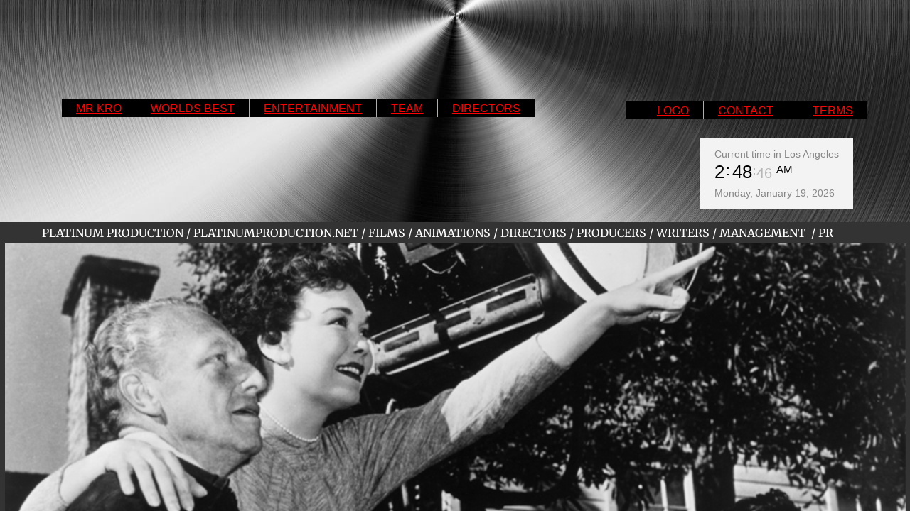

--- FILE ---
content_type: text/html; charset=utf-8
request_url: https://www.platinumproduction.net/douglas-sirk.html
body_size: 18664
content:
 <!DOCTYPE html><html lang="en" dir="ltr" data-tcc-ignore=""><head><title>MR KRO PLATINUM PRODUCTION / PLATINUM PRODUCTION FILMS / PLATINUMPRODUCTION.NET / ANIMATIONS / DIRECTORS / PRODUCERS / WRITERS / MANAGEMENT / PR / PLATINUM PRODUCTION FILMS / MR KRO</title><meta http-equiv="content-type" content="text/html; charset=UTF-8"><meta http-equiv="X-UA-Compatible" content="IE=edge,chrome=1"><link rel="stylesheet" type="text/css" href="site.css?v="><script> if (typeof ($sf) === "undefined") { $sf = { baseUrl: "https://p3pprd001.cloudstorage.secureserver.net/wsbv7-assets/WSB7_J_20250122_1032_WSB-20115_5376/v2", skin: "app", preload: 0, require: { jquery: "https://p3pprd001.cloudstorage.secureserver.net/wsbv7-assets/WSB7_J_20250122_1032_WSB-20115_5376/v2/libs/jquery/jq.js", paths: { "wsbcore": "common/wsb/core", "knockout": "libs/knockout/knockout" } } }; } </script><script id="duel" src="//img1.wsimg.com/starfield/duel/v2.5.8/duel.js?appid=O3BkA5J1#TzNCa0E1SjF2Mi41Ljdwcm9k"></script><script> define('jquery', ['jq!starfield/jquery.mod'], function(m) { return m; }); define('appconfig', [], { documentDownloadBaseUrl: 'http://nebula.wsimg.com' }); </script><link rel="shortcut icon" href="//nebula.phx3.secureserver.net/b2c11cd925008d186a3db5c57712aed6?AccessKeyId=124523412C28DF9E61AD&disposition=0&alloworigin=1"><meta http-equiv="Content-Location" content="douglas-sirk.html"><meta name="generator" content="Starfield Technologies; Go Daddy Website Builder 7.0.5350"><meta name="description" content="MR KRO PLATINUM PRODUCTION / PLATINUM PRODUCTION FILMS / PLATINUMPRODUCTION.NET / ANIMATIONS / DIRECTORS / PRODUCERS / WRITERS / MANAGEMENT / PR / PLATINUM PRODUCTION FILMS / MR KRO"><meta property="og:type" content="website"><meta property="og:title" content="MR KRO PLATINUM PRODUCTION / PLATINUM PRODUCTION FILMS / PLATINUMPRODUCTION.NET / ANIMATIONS / DIRECTORS / PRODUCERS / WRITERS / MANAGEMENT / PR / PLATINUM PRODUCTION FILMS / MR KRO"><meta property="og:site_name" content="PLATINUM PRODUCTION"><meta property="og:url" content="http://www.platinumproduction.net/douglas-sirk.html"><meta property="og:description" content="MR KRO PLATINUM PRODUCTION / PLATINUM PRODUCTION FILMS / PLATINUMPRODUCTION.NET / ANIMATIONS / DIRECTORS / PRODUCERS / WRITERS / MANAGEMENT / PR / PLATINUM PRODUCTION FILMS / MR KRO"><meta property="og:image" content="//nebula.wsimg.com/c0033322c3f9d788752bc864bb844bde?AccessKeyId=124523412C28DF9E61AD&disposition=0&alloworigin=1"></head><body><style data-inline-fonts>/* vietnamese */
@font-face {
  font-family: 'Allura';
  font-style: normal;
  font-weight: 400;
  src: url(https://img1.wsimg.com/gfonts/s/allura/v23/9oRPNYsQpS4zjuA_hAgWDto.woff2) format('woff2');
  unicode-range: U+0102-0103, U+0110-0111, U+0128-0129, U+0168-0169, U+01A0-01A1, U+01AF-01B0, U+0300-0301, U+0303-0304, U+0308-0309, U+0323, U+0329, U+1EA0-1EF9, U+20AB;
}
/* latin-ext */
@font-face {
  font-family: 'Allura';
  font-style: normal;
  font-weight: 400;
  src: url(https://img1.wsimg.com/gfonts/s/allura/v23/9oRPNYsQpS4zjuA_hQgWDto.woff2) format('woff2');
  unicode-range: U+0100-02BA, U+02BD-02C5, U+02C7-02CC, U+02CE-02D7, U+02DD-02FF, U+0304, U+0308, U+0329, U+1D00-1DBF, U+1E00-1E9F, U+1EF2-1EFF, U+2020, U+20A0-20AB, U+20AD-20C0, U+2113, U+2C60-2C7F, U+A720-A7FF;
}
/* latin */
@font-face {
  font-family: 'Allura';
  font-style: normal;
  font-weight: 400;
  src: url(https://img1.wsimg.com/gfonts/s/allura/v23/9oRPNYsQpS4zjuA_iwgW.woff2) format('woff2');
  unicode-range: U+0000-00FF, U+0131, U+0152-0153, U+02BB-02BC, U+02C6, U+02DA, U+02DC, U+0304, U+0308, U+0329, U+2000-206F, U+20AC, U+2122, U+2191, U+2193, U+2212, U+2215, U+FEFF, U+FFFD;
}
/* cyrillic */
@font-face {
  font-family: 'Amatic SC';
  font-style: normal;
  font-weight: 400;
  src: url(https://img1.wsimg.com/gfonts/s/amaticsc/v28/TUZyzwprpvBS1izr_vOEDuSfQZQ.woff2) format('woff2');
  unicode-range: U+0301, U+0400-045F, U+0490-0491, U+04B0-04B1, U+2116;
}
/* hebrew */
@font-face {
  font-family: 'Amatic SC';
  font-style: normal;
  font-weight: 400;
  src: url(https://img1.wsimg.com/gfonts/s/amaticsc/v28/TUZyzwprpvBS1izr_vOECOSfQZQ.woff2) format('woff2');
  unicode-range: U+0307-0308, U+0590-05FF, U+200C-2010, U+20AA, U+25CC, U+FB1D-FB4F;
}
/* vietnamese */
@font-face {
  font-family: 'Amatic SC';
  font-style: normal;
  font-weight: 400;
  src: url(https://img1.wsimg.com/gfonts/s/amaticsc/v28/TUZyzwprpvBS1izr_vOEBeSfQZQ.woff2) format('woff2');
  unicode-range: U+0102-0103, U+0110-0111, U+0128-0129, U+0168-0169, U+01A0-01A1, U+01AF-01B0, U+0300-0301, U+0303-0304, U+0308-0309, U+0323, U+0329, U+1EA0-1EF9, U+20AB;
}
/* latin-ext */
@font-face {
  font-family: 'Amatic SC';
  font-style: normal;
  font-weight: 400;
  src: url(https://img1.wsimg.com/gfonts/s/amaticsc/v28/TUZyzwprpvBS1izr_vOEBOSfQZQ.woff2) format('woff2');
  unicode-range: U+0100-02BA, U+02BD-02C5, U+02C7-02CC, U+02CE-02D7, U+02DD-02FF, U+0304, U+0308, U+0329, U+1D00-1DBF, U+1E00-1E9F, U+1EF2-1EFF, U+2020, U+20A0-20AB, U+20AD-20C0, U+2113, U+2C60-2C7F, U+A720-A7FF;
}
/* latin */
@font-face {
  font-family: 'Amatic SC';
  font-style: normal;
  font-weight: 400;
  src: url(https://img1.wsimg.com/gfonts/s/amaticsc/v28/TUZyzwprpvBS1izr_vOECuSf.woff2) format('woff2');
  unicode-range: U+0000-00FF, U+0131, U+0152-0153, U+02BB-02BC, U+02C6, U+02DA, U+02DC, U+0304, U+0308, U+0329, U+2000-206F, U+20AC, U+2122, U+2191, U+2193, U+2212, U+2215, U+FEFF, U+FFFD;
}
/* vietnamese */
@font-face {
  font-family: 'Arizonia';
  font-style: normal;
  font-weight: 400;
  src: url(https://img1.wsimg.com/gfonts/s/arizonia/v23/neIIzCemt4A5qa7mv5WOFqwKUQ.woff2) format('woff2');
  unicode-range: U+0102-0103, U+0110-0111, U+0128-0129, U+0168-0169, U+01A0-01A1, U+01AF-01B0, U+0300-0301, U+0303-0304, U+0308-0309, U+0323, U+0329, U+1EA0-1EF9, U+20AB;
}
/* latin-ext */
@font-face {
  font-family: 'Arizonia';
  font-style: normal;
  font-weight: 400;
  src: url(https://img1.wsimg.com/gfonts/s/arizonia/v23/neIIzCemt4A5qa7mv5WPFqwKUQ.woff2) format('woff2');
  unicode-range: U+0100-02BA, U+02BD-02C5, U+02C7-02CC, U+02CE-02D7, U+02DD-02FF, U+0304, U+0308, U+0329, U+1D00-1DBF, U+1E00-1E9F, U+1EF2-1EFF, U+2020, U+20A0-20AB, U+20AD-20C0, U+2113, U+2C60-2C7F, U+A720-A7FF;
}
/* latin */
@font-face {
  font-family: 'Arizonia';
  font-style: normal;
  font-weight: 400;
  src: url(https://img1.wsimg.com/gfonts/s/arizonia/v23/neIIzCemt4A5qa7mv5WBFqw.woff2) format('woff2');
  unicode-range: U+0000-00FF, U+0131, U+0152-0153, U+02BB-02BC, U+02C6, U+02DA, U+02DC, U+0304, U+0308, U+0329, U+2000-206F, U+20AC, U+2122, U+2191, U+2193, U+2212, U+2215, U+FEFF, U+FFFD;
}
/* latin */
@font-face {
  font-family: 'Averia Sans Libre';
  font-style: normal;
  font-weight: 400;
  src: url(https://img1.wsimg.com/gfonts/s/averiasanslibre/v20/ga6XaxZG_G5OvCf_rt7FH3B6BHLMEdVOEoI.woff2) format('woff2');
  unicode-range: U+0000-00FF, U+0131, U+0152-0153, U+02BB-02BC, U+02C6, U+02DA, U+02DC, U+0304, U+0308, U+0329, U+2000-206F, U+20AC, U+2122, U+2191, U+2193, U+2212, U+2215, U+FEFF, U+FFFD;
}
/* latin */
@font-face {
  font-family: 'Cabin Sketch';
  font-style: normal;
  font-weight: 400;
  src: url(https://img1.wsimg.com/gfonts/s/cabinsketch/v23/QGYpz_kZZAGCONcK2A4bGOj8mNhN.woff2) format('woff2');
  unicode-range: U+0000-00FF, U+0131, U+0152-0153, U+02BB-02BC, U+02C6, U+02DA, U+02DC, U+0304, U+0308, U+0329, U+2000-206F, U+20AC, U+2122, U+2191, U+2193, U+2212, U+2215, U+FEFF, U+FFFD;
}
/* vietnamese */
@font-face {
  font-family: 'Francois One';
  font-style: normal;
  font-weight: 400;
  src: url(https://img1.wsimg.com/gfonts/s/francoisone/v22/_Xmr-H4zszafZw3A-KPSZut9zgiRi_Y.woff2) format('woff2');
  unicode-range: U+0102-0103, U+0110-0111, U+0128-0129, U+0168-0169, U+01A0-01A1, U+01AF-01B0, U+0300-0301, U+0303-0304, U+0308-0309, U+0323, U+0329, U+1EA0-1EF9, U+20AB;
}
/* latin-ext */
@font-face {
  font-family: 'Francois One';
  font-style: normal;
  font-weight: 400;
  src: url(https://img1.wsimg.com/gfonts/s/francoisone/v22/_Xmr-H4zszafZw3A-KPSZut9zwiRi_Y.woff2) format('woff2');
  unicode-range: U+0100-02BA, U+02BD-02C5, U+02C7-02CC, U+02CE-02D7, U+02DD-02FF, U+0304, U+0308, U+0329, U+1D00-1DBF, U+1E00-1E9F, U+1EF2-1EFF, U+2020, U+20A0-20AB, U+20AD-20C0, U+2113, U+2C60-2C7F, U+A720-A7FF;
}
/* latin */
@font-face {
  font-family: 'Francois One';
  font-style: normal;
  font-weight: 400;
  src: url(https://img1.wsimg.com/gfonts/s/francoisone/v22/_Xmr-H4zszafZw3A-KPSZut9wQiR.woff2) format('woff2');
  unicode-range: U+0000-00FF, U+0131, U+0152-0153, U+02BB-02BC, U+02C6, U+02DA, U+02DC, U+0304, U+0308, U+0329, U+2000-206F, U+20AC, U+2122, U+2191, U+2193, U+2212, U+2215, U+FEFF, U+FFFD;
}
/* latin-ext */
@font-face {
  font-family: 'Fredericka the Great';
  font-style: normal;
  font-weight: 400;
  src: url(https://img1.wsimg.com/gfonts/s/frederickathegreat/v23/9Bt33CxNwt7aOctW2xjbCstzwVKsIBVV--StxbcVcg.woff2) format('woff2');
  unicode-range: U+0100-02BA, U+02BD-02C5, U+02C7-02CC, U+02CE-02D7, U+02DD-02FF, U+0304, U+0308, U+0329, U+1D00-1DBF, U+1E00-1E9F, U+1EF2-1EFF, U+2020, U+20A0-20AB, U+20AD-20C0, U+2113, U+2C60-2C7F, U+A720-A7FF;
}
/* latin */
@font-face {
  font-family: 'Fredericka the Great';
  font-style: normal;
  font-weight: 400;
  src: url(https://img1.wsimg.com/gfonts/s/frederickathegreat/v23/9Bt33CxNwt7aOctW2xjbCstzwVKsIBVV--Sjxbc.woff2) format('woff2');
  unicode-range: U+0000-00FF, U+0131, U+0152-0153, U+02BB-02BC, U+02C6, U+02DA, U+02DC, U+0304, U+0308, U+0329, U+2000-206F, U+20AC, U+2122, U+2191, U+2193, U+2212, U+2215, U+FEFF, U+FFFD;
}
/* latin */
@font-face {
  font-family: 'Jacques Francois Shadow';
  font-style: normal;
  font-weight: 400;
  src: url(https://img1.wsimg.com/gfonts/s/jacquesfrancoisshadow/v27/KR1FBtOz8PKTMk-kqdkLVrvR0ECFrB6Pin-2_p8Suno.woff2) format('woff2');
  unicode-range: U+0000-00FF, U+0131, U+0152-0153, U+02BB-02BC, U+02C6, U+02DA, U+02DC, U+0304, U+0308, U+0329, U+2000-206F, U+20AC, U+2122, U+2191, U+2193, U+2212, U+2215, U+FEFF, U+FFFD;
}
/* latin */
@font-face {
  font-family: 'Josefin Slab';
  font-style: normal;
  font-weight: 400;
  src: url(https://img1.wsimg.com/gfonts/s/josefinslab/v29/lW-swjwOK3Ps5GSJlNNkMalNpiZe_ldbOR4W71msR349Kg.woff2) format('woff2');
  unicode-range: U+0000-00FF, U+0131, U+0152-0153, U+02BB-02BC, U+02C6, U+02DA, U+02DC, U+0304, U+0308, U+0329, U+2000-206F, U+20AC, U+2122, U+2191, U+2193, U+2212, U+2215, U+FEFF, U+FFFD;
}
/* latin-ext */
@font-face {
  font-family: 'Kaushan Script';
  font-style: normal;
  font-weight: 400;
  src: url(https://img1.wsimg.com/gfonts/s/kaushanscript/v19/vm8vdRfvXFLG3OLnsO15WYS5DG72wNJHMw.woff2) format('woff2');
  unicode-range: U+0100-02BA, U+02BD-02C5, U+02C7-02CC, U+02CE-02D7, U+02DD-02FF, U+0304, U+0308, U+0329, U+1D00-1DBF, U+1E00-1E9F, U+1EF2-1EFF, U+2020, U+20A0-20AB, U+20AD-20C0, U+2113, U+2C60-2C7F, U+A720-A7FF;
}
/* latin */
@font-face {
  font-family: 'Kaushan Script';
  font-style: normal;
  font-weight: 400;
  src: url(https://img1.wsimg.com/gfonts/s/kaushanscript/v19/vm8vdRfvXFLG3OLnsO15WYS5DG74wNI.woff2) format('woff2');
  unicode-range: U+0000-00FF, U+0131, U+0152-0153, U+02BB-02BC, U+02C6, U+02DA, U+02DC, U+0304, U+0308, U+0329, U+2000-206F, U+20AC, U+2122, U+2191, U+2193, U+2212, U+2215, U+FEFF, U+FFFD;
}
/* latin-ext */
@font-face {
  font-family: 'Love Ya Like A Sister';
  font-style: normal;
  font-weight: 400;
  src: url(https://img1.wsimg.com/gfonts/s/loveyalikeasister/v23/R70EjzUBlOqPeouhFDfR80-0FhOqJubN-BeL-3xdgGE.woff2) format('woff2');
  unicode-range: U+0100-02BA, U+02BD-02C5, U+02C7-02CC, U+02CE-02D7, U+02DD-02FF, U+0304, U+0308, U+0329, U+1D00-1DBF, U+1E00-1E9F, U+1EF2-1EFF, U+2020, U+20A0-20AB, U+20AD-20C0, U+2113, U+2C60-2C7F, U+A720-A7FF;
}
/* latin */
@font-face {
  font-family: 'Love Ya Like A Sister';
  font-style: normal;
  font-weight: 400;
  src: url(https://img1.wsimg.com/gfonts/s/loveyalikeasister/v23/R70EjzUBlOqPeouhFDfR80-0FhOqJubN-BeL9Xxd.woff2) format('woff2');
  unicode-range: U+0000-00FF, U+0131, U+0152-0153, U+02BB-02BC, U+02C6, U+02DA, U+02DC, U+0304, U+0308, U+0329, U+2000-206F, U+20AC, U+2122, U+2191, U+2193, U+2212, U+2215, U+FEFF, U+FFFD;
}
/* cyrillic-ext */
@font-face {
  font-family: 'Merriweather';
  font-style: normal;
  font-weight: 400;
  font-stretch: 100%;
  src: url(https://img1.wsimg.com/gfonts/s/merriweather/v33/u-4D0qyriQwlOrhSvowK_l5UcA6zuSYEqOzpPe3HOZJ5eX1WtLaQwmYiScCmDxhtNOKl8yDr3icaGV31GvU.woff2) format('woff2');
  unicode-range: U+0460-052F, U+1C80-1C8A, U+20B4, U+2DE0-2DFF, U+A640-A69F, U+FE2E-FE2F;
}
/* cyrillic */
@font-face {
  font-family: 'Merriweather';
  font-style: normal;
  font-weight: 400;
  font-stretch: 100%;
  src: url(https://img1.wsimg.com/gfonts/s/merriweather/v33/u-4D0qyriQwlOrhSvowK_l5UcA6zuSYEqOzpPe3HOZJ5eX1WtLaQwmYiScCmDxhtNOKl8yDr3icaEF31GvU.woff2) format('woff2');
  unicode-range: U+0301, U+0400-045F, U+0490-0491, U+04B0-04B1, U+2116;
}
/* vietnamese */
@font-face {
  font-family: 'Merriweather';
  font-style: normal;
  font-weight: 400;
  font-stretch: 100%;
  src: url(https://img1.wsimg.com/gfonts/s/merriweather/v33/u-4D0qyriQwlOrhSvowK_l5UcA6zuSYEqOzpPe3HOZJ5eX1WtLaQwmYiScCmDxhtNOKl8yDr3icaG131GvU.woff2) format('woff2');
  unicode-range: U+0102-0103, U+0110-0111, U+0128-0129, U+0168-0169, U+01A0-01A1, U+01AF-01B0, U+0300-0301, U+0303-0304, U+0308-0309, U+0323, U+0329, U+1EA0-1EF9, U+20AB;
}
/* latin-ext */
@font-face {
  font-family: 'Merriweather';
  font-style: normal;
  font-weight: 400;
  font-stretch: 100%;
  src: url(https://img1.wsimg.com/gfonts/s/merriweather/v33/u-4D0qyriQwlOrhSvowK_l5UcA6zuSYEqOzpPe3HOZJ5eX1WtLaQwmYiScCmDxhtNOKl8yDr3icaGl31GvU.woff2) format('woff2');
  unicode-range: U+0100-02BA, U+02BD-02C5, U+02C7-02CC, U+02CE-02D7, U+02DD-02FF, U+0304, U+0308, U+0329, U+1D00-1DBF, U+1E00-1E9F, U+1EF2-1EFF, U+2020, U+20A0-20AB, U+20AD-20C0, U+2113, U+2C60-2C7F, U+A720-A7FF;
}
/* latin */
@font-face {
  font-family: 'Merriweather';
  font-style: normal;
  font-weight: 400;
  font-stretch: 100%;
  src: url(https://img1.wsimg.com/gfonts/s/merriweather/v33/u-4D0qyriQwlOrhSvowK_l5UcA6zuSYEqOzpPe3HOZJ5eX1WtLaQwmYiScCmDxhtNOKl8yDr3icaFF31.woff2) format('woff2');
  unicode-range: U+0000-00FF, U+0131, U+0152-0153, U+02BB-02BC, U+02C6, U+02DA, U+02DC, U+0304, U+0308, U+0329, U+2000-206F, U+20AC, U+2122, U+2191, U+2193, U+2212, U+2215, U+FEFF, U+FFFD;
}
/* latin-ext */
@font-face {
  font-family: 'Offside';
  font-style: normal;
  font-weight: 400;
  src: url(https://img1.wsimg.com/gfonts/s/offside/v26/HI_KiYMWKa9QrAykc5joR6-d.woff2) format('woff2');
  unicode-range: U+0100-02BA, U+02BD-02C5, U+02C7-02CC, U+02CE-02D7, U+02DD-02FF, U+0304, U+0308, U+0329, U+1D00-1DBF, U+1E00-1E9F, U+1EF2-1EFF, U+2020, U+20A0-20AB, U+20AD-20C0, U+2113, U+2C60-2C7F, U+A720-A7FF;
}
/* latin */
@font-face {
  font-family: 'Offside';
  font-style: normal;
  font-weight: 400;
  src: url(https://img1.wsimg.com/gfonts/s/offside/v26/HI_KiYMWKa9QrAykc5boRw.woff2) format('woff2');
  unicode-range: U+0000-00FF, U+0131, U+0152-0153, U+02BB-02BC, U+02C6, U+02DA, U+02DC, U+0304, U+0308, U+0329, U+2000-206F, U+20AC, U+2122, U+2191, U+2193, U+2212, U+2215, U+FEFF, U+FFFD;
}
/* cyrillic-ext */
@font-face {
  font-family: 'Open Sans';
  font-style: normal;
  font-weight: 400;
  font-stretch: 100%;
  src: url(https://img1.wsimg.com/gfonts/s/opensans/v44/memSYaGs126MiZpBA-UvWbX2vVnXBbObj2OVZyOOSr4dVJWUgsjZ0B4taVIGxA.woff2) format('woff2');
  unicode-range: U+0460-052F, U+1C80-1C8A, U+20B4, U+2DE0-2DFF, U+A640-A69F, U+FE2E-FE2F;
}
/* cyrillic */
@font-face {
  font-family: 'Open Sans';
  font-style: normal;
  font-weight: 400;
  font-stretch: 100%;
  src: url(https://img1.wsimg.com/gfonts/s/opensans/v44/memSYaGs126MiZpBA-UvWbX2vVnXBbObj2OVZyOOSr4dVJWUgsjZ0B4kaVIGxA.woff2) format('woff2');
  unicode-range: U+0301, U+0400-045F, U+0490-0491, U+04B0-04B1, U+2116;
}
/* greek-ext */
@font-face {
  font-family: 'Open Sans';
  font-style: normal;
  font-weight: 400;
  font-stretch: 100%;
  src: url(https://img1.wsimg.com/gfonts/s/opensans/v44/memSYaGs126MiZpBA-UvWbX2vVnXBbObj2OVZyOOSr4dVJWUgsjZ0B4saVIGxA.woff2) format('woff2');
  unicode-range: U+1F00-1FFF;
}
/* greek */
@font-face {
  font-family: 'Open Sans';
  font-style: normal;
  font-weight: 400;
  font-stretch: 100%;
  src: url(https://img1.wsimg.com/gfonts/s/opensans/v44/memSYaGs126MiZpBA-UvWbX2vVnXBbObj2OVZyOOSr4dVJWUgsjZ0B4jaVIGxA.woff2) format('woff2');
  unicode-range: U+0370-0377, U+037A-037F, U+0384-038A, U+038C, U+038E-03A1, U+03A3-03FF;
}
/* hebrew */
@font-face {
  font-family: 'Open Sans';
  font-style: normal;
  font-weight: 400;
  font-stretch: 100%;
  src: url(https://img1.wsimg.com/gfonts/s/opensans/v44/memSYaGs126MiZpBA-UvWbX2vVnXBbObj2OVZyOOSr4dVJWUgsjZ0B4iaVIGxA.woff2) format('woff2');
  unicode-range: U+0307-0308, U+0590-05FF, U+200C-2010, U+20AA, U+25CC, U+FB1D-FB4F;
}
/* math */
@font-face {
  font-family: 'Open Sans';
  font-style: normal;
  font-weight: 400;
  font-stretch: 100%;
  src: url(https://img1.wsimg.com/gfonts/s/opensans/v44/memSYaGs126MiZpBA-UvWbX2vVnXBbObj2OVZyOOSr4dVJWUgsjZ0B5caVIGxA.woff2) format('woff2');
  unicode-range: U+0302-0303, U+0305, U+0307-0308, U+0310, U+0312, U+0315, U+031A, U+0326-0327, U+032C, U+032F-0330, U+0332-0333, U+0338, U+033A, U+0346, U+034D, U+0391-03A1, U+03A3-03A9, U+03B1-03C9, U+03D1, U+03D5-03D6, U+03F0-03F1, U+03F4-03F5, U+2016-2017, U+2034-2038, U+203C, U+2040, U+2043, U+2047, U+2050, U+2057, U+205F, U+2070-2071, U+2074-208E, U+2090-209C, U+20D0-20DC, U+20E1, U+20E5-20EF, U+2100-2112, U+2114-2115, U+2117-2121, U+2123-214F, U+2190, U+2192, U+2194-21AE, U+21B0-21E5, U+21F1-21F2, U+21F4-2211, U+2213-2214, U+2216-22FF, U+2308-230B, U+2310, U+2319, U+231C-2321, U+2336-237A, U+237C, U+2395, U+239B-23B7, U+23D0, U+23DC-23E1, U+2474-2475, U+25AF, U+25B3, U+25B7, U+25BD, U+25C1, U+25CA, U+25CC, U+25FB, U+266D-266F, U+27C0-27FF, U+2900-2AFF, U+2B0E-2B11, U+2B30-2B4C, U+2BFE, U+3030, U+FF5B, U+FF5D, U+1D400-1D7FF, U+1EE00-1EEFF;
}
/* symbols */
@font-face {
  font-family: 'Open Sans';
  font-style: normal;
  font-weight: 400;
  font-stretch: 100%;
  src: url(https://img1.wsimg.com/gfonts/s/opensans/v44/memSYaGs126MiZpBA-UvWbX2vVnXBbObj2OVZyOOSr4dVJWUgsjZ0B5OaVIGxA.woff2) format('woff2');
  unicode-range: U+0001-000C, U+000E-001F, U+007F-009F, U+20DD-20E0, U+20E2-20E4, U+2150-218F, U+2190, U+2192, U+2194-2199, U+21AF, U+21E6-21F0, U+21F3, U+2218-2219, U+2299, U+22C4-22C6, U+2300-243F, U+2440-244A, U+2460-24FF, U+25A0-27BF, U+2800-28FF, U+2921-2922, U+2981, U+29BF, U+29EB, U+2B00-2BFF, U+4DC0-4DFF, U+FFF9-FFFB, U+10140-1018E, U+10190-1019C, U+101A0, U+101D0-101FD, U+102E0-102FB, U+10E60-10E7E, U+1D2C0-1D2D3, U+1D2E0-1D37F, U+1F000-1F0FF, U+1F100-1F1AD, U+1F1E6-1F1FF, U+1F30D-1F30F, U+1F315, U+1F31C, U+1F31E, U+1F320-1F32C, U+1F336, U+1F378, U+1F37D, U+1F382, U+1F393-1F39F, U+1F3A7-1F3A8, U+1F3AC-1F3AF, U+1F3C2, U+1F3C4-1F3C6, U+1F3CA-1F3CE, U+1F3D4-1F3E0, U+1F3ED, U+1F3F1-1F3F3, U+1F3F5-1F3F7, U+1F408, U+1F415, U+1F41F, U+1F426, U+1F43F, U+1F441-1F442, U+1F444, U+1F446-1F449, U+1F44C-1F44E, U+1F453, U+1F46A, U+1F47D, U+1F4A3, U+1F4B0, U+1F4B3, U+1F4B9, U+1F4BB, U+1F4BF, U+1F4C8-1F4CB, U+1F4D6, U+1F4DA, U+1F4DF, U+1F4E3-1F4E6, U+1F4EA-1F4ED, U+1F4F7, U+1F4F9-1F4FB, U+1F4FD-1F4FE, U+1F503, U+1F507-1F50B, U+1F50D, U+1F512-1F513, U+1F53E-1F54A, U+1F54F-1F5FA, U+1F610, U+1F650-1F67F, U+1F687, U+1F68D, U+1F691, U+1F694, U+1F698, U+1F6AD, U+1F6B2, U+1F6B9-1F6BA, U+1F6BC, U+1F6C6-1F6CF, U+1F6D3-1F6D7, U+1F6E0-1F6EA, U+1F6F0-1F6F3, U+1F6F7-1F6FC, U+1F700-1F7FF, U+1F800-1F80B, U+1F810-1F847, U+1F850-1F859, U+1F860-1F887, U+1F890-1F8AD, U+1F8B0-1F8BB, U+1F8C0-1F8C1, U+1F900-1F90B, U+1F93B, U+1F946, U+1F984, U+1F996, U+1F9E9, U+1FA00-1FA6F, U+1FA70-1FA7C, U+1FA80-1FA89, U+1FA8F-1FAC6, U+1FACE-1FADC, U+1FADF-1FAE9, U+1FAF0-1FAF8, U+1FB00-1FBFF;
}
/* vietnamese */
@font-face {
  font-family: 'Open Sans';
  font-style: normal;
  font-weight: 400;
  font-stretch: 100%;
  src: url(https://img1.wsimg.com/gfonts/s/opensans/v44/memSYaGs126MiZpBA-UvWbX2vVnXBbObj2OVZyOOSr4dVJWUgsjZ0B4vaVIGxA.woff2) format('woff2');
  unicode-range: U+0102-0103, U+0110-0111, U+0128-0129, U+0168-0169, U+01A0-01A1, U+01AF-01B0, U+0300-0301, U+0303-0304, U+0308-0309, U+0323, U+0329, U+1EA0-1EF9, U+20AB;
}
/* latin-ext */
@font-face {
  font-family: 'Open Sans';
  font-style: normal;
  font-weight: 400;
  font-stretch: 100%;
  src: url(https://img1.wsimg.com/gfonts/s/opensans/v44/memSYaGs126MiZpBA-UvWbX2vVnXBbObj2OVZyOOSr4dVJWUgsjZ0B4uaVIGxA.woff2) format('woff2');
  unicode-range: U+0100-02BA, U+02BD-02C5, U+02C7-02CC, U+02CE-02D7, U+02DD-02FF, U+0304, U+0308, U+0329, U+1D00-1DBF, U+1E00-1E9F, U+1EF2-1EFF, U+2020, U+20A0-20AB, U+20AD-20C0, U+2113, U+2C60-2C7F, U+A720-A7FF;
}
/* latin */
@font-face {
  font-family: 'Open Sans';
  font-style: normal;
  font-weight: 400;
  font-stretch: 100%;
  src: url(https://img1.wsimg.com/gfonts/s/opensans/v44/memSYaGs126MiZpBA-UvWbX2vVnXBbObj2OVZyOOSr4dVJWUgsjZ0B4gaVI.woff2) format('woff2');
  unicode-range: U+0000-00FF, U+0131, U+0152-0153, U+02BB-02BC, U+02C6, U+02DA, U+02DC, U+0304, U+0308, U+0329, U+2000-206F, U+20AC, U+2122, U+2191, U+2193, U+2212, U+2215, U+FEFF, U+FFFD;
}
/* cyrillic-ext */
@font-face {
  font-family: 'Oswald';
  font-style: normal;
  font-weight: 400;
  src: url(https://img1.wsimg.com/gfonts/s/oswald/v57/TK3_WkUHHAIjg75cFRf3bXL8LICs1_FvsUtiZTaR.woff2) format('woff2');
  unicode-range: U+0460-052F, U+1C80-1C8A, U+20B4, U+2DE0-2DFF, U+A640-A69F, U+FE2E-FE2F;
}
/* cyrillic */
@font-face {
  font-family: 'Oswald';
  font-style: normal;
  font-weight: 400;
  src: url(https://img1.wsimg.com/gfonts/s/oswald/v57/TK3_WkUHHAIjg75cFRf3bXL8LICs1_FvsUJiZTaR.woff2) format('woff2');
  unicode-range: U+0301, U+0400-045F, U+0490-0491, U+04B0-04B1, U+2116;
}
/* vietnamese */
@font-face {
  font-family: 'Oswald';
  font-style: normal;
  font-weight: 400;
  src: url(https://img1.wsimg.com/gfonts/s/oswald/v57/TK3_WkUHHAIjg75cFRf3bXL8LICs1_FvsUliZTaR.woff2) format('woff2');
  unicode-range: U+0102-0103, U+0110-0111, U+0128-0129, U+0168-0169, U+01A0-01A1, U+01AF-01B0, U+0300-0301, U+0303-0304, U+0308-0309, U+0323, U+0329, U+1EA0-1EF9, U+20AB;
}
/* latin-ext */
@font-face {
  font-family: 'Oswald';
  font-style: normal;
  font-weight: 400;
  src: url(https://img1.wsimg.com/gfonts/s/oswald/v57/TK3_WkUHHAIjg75cFRf3bXL8LICs1_FvsUhiZTaR.woff2) format('woff2');
  unicode-range: U+0100-02BA, U+02BD-02C5, U+02C7-02CC, U+02CE-02D7, U+02DD-02FF, U+0304, U+0308, U+0329, U+1D00-1DBF, U+1E00-1E9F, U+1EF2-1EFF, U+2020, U+20A0-20AB, U+20AD-20C0, U+2113, U+2C60-2C7F, U+A720-A7FF;
}
/* latin */
@font-face {
  font-family: 'Oswald';
  font-style: normal;
  font-weight: 400;
  src: url(https://img1.wsimg.com/gfonts/s/oswald/v57/TK3_WkUHHAIjg75cFRf3bXL8LICs1_FvsUZiZQ.woff2) format('woff2');
  unicode-range: U+0000-00FF, U+0131, U+0152-0153, U+02BB-02BC, U+02C6, U+02DA, U+02DC, U+0304, U+0308, U+0329, U+2000-206F, U+20AC, U+2122, U+2191, U+2193, U+2212, U+2215, U+FEFF, U+FFFD;
}
/* latin-ext */
@font-face {
  font-family: 'Over the Rainbow';
  font-style: normal;
  font-weight: 400;
  src: url(https://img1.wsimg.com/gfonts/s/overtherainbow/v23/11haGoXG1k_HKhMLUWz7Mc7vvW5ulvqs9eA2.woff2) format('woff2');
  unicode-range: U+0100-02BA, U+02BD-02C5, U+02C7-02CC, U+02CE-02D7, U+02DD-02FF, U+0304, U+0308, U+0329, U+1D00-1DBF, U+1E00-1E9F, U+1EF2-1EFF, U+2020, U+20A0-20AB, U+20AD-20C0, U+2113, U+2C60-2C7F, U+A720-A7FF;
}
/* latin */
@font-face {
  font-family: 'Over the Rainbow';
  font-style: normal;
  font-weight: 400;
  src: url(https://img1.wsimg.com/gfonts/s/overtherainbow/v23/11haGoXG1k_HKhMLUWz7Mc7vvW5ulvSs9Q.woff2) format('woff2');
  unicode-range: U+0000-00FF, U+0131, U+0152-0153, U+02BB-02BC, U+02C6, U+02DA, U+02DC, U+0304, U+0308, U+0329, U+2000-206F, U+20AC, U+2122, U+2191, U+2193, U+2212, U+2215, U+FEFF, U+FFFD;
}
/* cyrillic-ext */
@font-face {
  font-family: 'Pacifico';
  font-style: normal;
  font-weight: 400;
  src: url(https://img1.wsimg.com/gfonts/s/pacifico/v23/FwZY7-Qmy14u9lezJ-6K6MmTpA.woff2) format('woff2');
  unicode-range: U+0460-052F, U+1C80-1C8A, U+20B4, U+2DE0-2DFF, U+A640-A69F, U+FE2E-FE2F;
}
/* cyrillic */
@font-face {
  font-family: 'Pacifico';
  font-style: normal;
  font-weight: 400;
  src: url(https://img1.wsimg.com/gfonts/s/pacifico/v23/FwZY7-Qmy14u9lezJ-6D6MmTpA.woff2) format('woff2');
  unicode-range: U+0301, U+0400-045F, U+0490-0491, U+04B0-04B1, U+2116;
}
/* vietnamese */
@font-face {
  font-family: 'Pacifico';
  font-style: normal;
  font-weight: 400;
  src: url(https://img1.wsimg.com/gfonts/s/pacifico/v23/FwZY7-Qmy14u9lezJ-6I6MmTpA.woff2) format('woff2');
  unicode-range: U+0102-0103, U+0110-0111, U+0128-0129, U+0168-0169, U+01A0-01A1, U+01AF-01B0, U+0300-0301, U+0303-0304, U+0308-0309, U+0323, U+0329, U+1EA0-1EF9, U+20AB;
}
/* latin-ext */
@font-face {
  font-family: 'Pacifico';
  font-style: normal;
  font-weight: 400;
  src: url(https://img1.wsimg.com/gfonts/s/pacifico/v23/FwZY7-Qmy14u9lezJ-6J6MmTpA.woff2) format('woff2');
  unicode-range: U+0100-02BA, U+02BD-02C5, U+02C7-02CC, U+02CE-02D7, U+02DD-02FF, U+0304, U+0308, U+0329, U+1D00-1DBF, U+1E00-1E9F, U+1EF2-1EFF, U+2020, U+20A0-20AB, U+20AD-20C0, U+2113, U+2C60-2C7F, U+A720-A7FF;
}
/* latin */
@font-face {
  font-family: 'Pacifico';
  font-style: normal;
  font-weight: 400;
  src: url(https://img1.wsimg.com/gfonts/s/pacifico/v23/FwZY7-Qmy14u9lezJ-6H6Mk.woff2) format('woff2');
  unicode-range: U+0000-00FF, U+0131, U+0152-0153, U+02BB-02BC, U+02C6, U+02DA, U+02DC, U+0304, U+0308, U+0329, U+2000-206F, U+20AC, U+2122, U+2191, U+2193, U+2212, U+2215, U+FEFF, U+FFFD;
}
/* latin-ext */
@font-face {
  font-family: 'Romanesco';
  font-style: normal;
  font-weight: 400;
  src: url(https://img1.wsimg.com/gfonts/s/romanesco/v22/w8gYH2ozQOY7_r_J7mSX1XYKmOo.woff2) format('woff2');
  unicode-range: U+0100-02BA, U+02BD-02C5, U+02C7-02CC, U+02CE-02D7, U+02DD-02FF, U+0304, U+0308, U+0329, U+1D00-1DBF, U+1E00-1E9F, U+1EF2-1EFF, U+2020, U+20A0-20AB, U+20AD-20C0, U+2113, U+2C60-2C7F, U+A720-A7FF;
}
/* latin */
@font-face {
  font-family: 'Romanesco';
  font-style: normal;
  font-weight: 400;
  src: url(https://img1.wsimg.com/gfonts/s/romanesco/v22/w8gYH2ozQOY7_r_J7mSX23YK.woff2) format('woff2');
  unicode-range: U+0000-00FF, U+0131, U+0152-0153, U+02BB-02BC, U+02C6, U+02DA, U+02DC, U+0304, U+0308, U+0329, U+2000-206F, U+20AC, U+2122, U+2191, U+2193, U+2212, U+2215, U+FEFF, U+FFFD;
}
/* latin-ext */
@font-face {
  font-family: 'Sacramento';
  font-style: normal;
  font-weight: 400;
  src: url(https://img1.wsimg.com/gfonts/s/sacramento/v17/buEzpo6gcdjy0EiZMBUG4CMf_exL.woff2) format('woff2');
  unicode-range: U+0100-02BA, U+02BD-02C5, U+02C7-02CC, U+02CE-02D7, U+02DD-02FF, U+0304, U+0308, U+0329, U+1D00-1DBF, U+1E00-1E9F, U+1EF2-1EFF, U+2020, U+20A0-20AB, U+20AD-20C0, U+2113, U+2C60-2C7F, U+A720-A7FF;
}
/* latin */
@font-face {
  font-family: 'Sacramento';
  font-style: normal;
  font-weight: 400;
  src: url(https://img1.wsimg.com/gfonts/s/sacramento/v17/buEzpo6gcdjy0EiZMBUG4C0f_Q.woff2) format('woff2');
  unicode-range: U+0000-00FF, U+0131, U+0152-0153, U+02BB-02BC, U+02C6, U+02DA, U+02DC, U+0304, U+0308, U+0329, U+2000-206F, U+20AC, U+2122, U+2191, U+2193, U+2212, U+2215, U+FEFF, U+FFFD;
}
/* latin-ext */
@font-face {
  font-family: 'Seaweed Script';
  font-style: normal;
  font-weight: 400;
  src: url(https://img1.wsimg.com/gfonts/s/seaweedscript/v17/bx6cNx6Tne2pxOATYE8C_Rsoe3WA8qY2VQ.woff2) format('woff2');
  unicode-range: U+0100-02BA, U+02BD-02C5, U+02C7-02CC, U+02CE-02D7, U+02DD-02FF, U+0304, U+0308, U+0329, U+1D00-1DBF, U+1E00-1E9F, U+1EF2-1EFF, U+2020, U+20A0-20AB, U+20AD-20C0, U+2113, U+2C60-2C7F, U+A720-A7FF;
}
/* latin */
@font-face {
  font-family: 'Seaweed Script';
  font-style: normal;
  font-weight: 400;
  src: url(https://img1.wsimg.com/gfonts/s/seaweedscript/v17/bx6cNx6Tne2pxOATYE8C_Rsoe3WO8qY.woff2) format('woff2');
  unicode-range: U+0000-00FF, U+0131, U+0152-0153, U+02BB-02BC, U+02C6, U+02DA, U+02DC, U+0304, U+0308, U+0329, U+2000-206F, U+20AC, U+2122, U+2191, U+2193, U+2212, U+2215, U+FEFF, U+FFFD;
}
/* latin-ext */
@font-face {
  font-family: 'Special Elite';
  font-style: normal;
  font-weight: 400;
  src: url(https://img1.wsimg.com/gfonts/s/specialelite/v20/XLYgIZbkc4JPUL5CVArUVL0ntn4OSEFt.woff2) format('woff2');
  unicode-range: U+0100-02BA, U+02BD-02C5, U+02C7-02CC, U+02CE-02D7, U+02DD-02FF, U+0304, U+0308, U+0329, U+1D00-1DBF, U+1E00-1E9F, U+1EF2-1EFF, U+2020, U+20A0-20AB, U+20AD-20C0, U+2113, U+2C60-2C7F, U+A720-A7FF;
}
/* latin */
@font-face {
  font-family: 'Special Elite';
  font-style: normal;
  font-weight: 400;
  src: url(https://img1.wsimg.com/gfonts/s/specialelite/v20/XLYgIZbkc4JPUL5CVArUVL0ntnAOSA.woff2) format('woff2');
  unicode-range: U+0000-00FF, U+0131, U+0152-0153, U+02BB-02BC, U+02C6, U+02DA, U+02DC, U+0304, U+0308, U+0329, U+2000-206F, U+20AC, U+2122, U+2191, U+2193, U+2212, U+2215, U+FEFF, U+FFFD;
}

/* cyrillic-ext */
@font-face {
  font-family: 'Open Sans';
  font-style: normal;
  font-weight: 400;
  font-stretch: 100%;
  src: url(https://img1.wsimg.com/gfonts/s/opensans/v44/memSYaGs126MiZpBA-UvWbX2vVnXBbObj2OVZyOOSr4dVJWUgsjZ0B4taVIGxA.woff2) format('woff2');
  unicode-range: U+0460-052F, U+1C80-1C8A, U+20B4, U+2DE0-2DFF, U+A640-A69F, U+FE2E-FE2F;
}
/* cyrillic */
@font-face {
  font-family: 'Open Sans';
  font-style: normal;
  font-weight: 400;
  font-stretch: 100%;
  src: url(https://img1.wsimg.com/gfonts/s/opensans/v44/memSYaGs126MiZpBA-UvWbX2vVnXBbObj2OVZyOOSr4dVJWUgsjZ0B4kaVIGxA.woff2) format('woff2');
  unicode-range: U+0301, U+0400-045F, U+0490-0491, U+04B0-04B1, U+2116;
}
/* greek-ext */
@font-face {
  font-family: 'Open Sans';
  font-style: normal;
  font-weight: 400;
  font-stretch: 100%;
  src: url(https://img1.wsimg.com/gfonts/s/opensans/v44/memSYaGs126MiZpBA-UvWbX2vVnXBbObj2OVZyOOSr4dVJWUgsjZ0B4saVIGxA.woff2) format('woff2');
  unicode-range: U+1F00-1FFF;
}
/* greek */
@font-face {
  font-family: 'Open Sans';
  font-style: normal;
  font-weight: 400;
  font-stretch: 100%;
  src: url(https://img1.wsimg.com/gfonts/s/opensans/v44/memSYaGs126MiZpBA-UvWbX2vVnXBbObj2OVZyOOSr4dVJWUgsjZ0B4jaVIGxA.woff2) format('woff2');
  unicode-range: U+0370-0377, U+037A-037F, U+0384-038A, U+038C, U+038E-03A1, U+03A3-03FF;
}
/* hebrew */
@font-face {
  font-family: 'Open Sans';
  font-style: normal;
  font-weight: 400;
  font-stretch: 100%;
  src: url(https://img1.wsimg.com/gfonts/s/opensans/v44/memSYaGs126MiZpBA-UvWbX2vVnXBbObj2OVZyOOSr4dVJWUgsjZ0B4iaVIGxA.woff2) format('woff2');
  unicode-range: U+0307-0308, U+0590-05FF, U+200C-2010, U+20AA, U+25CC, U+FB1D-FB4F;
}
/* math */
@font-face {
  font-family: 'Open Sans';
  font-style: normal;
  font-weight: 400;
  font-stretch: 100%;
  src: url(https://img1.wsimg.com/gfonts/s/opensans/v44/memSYaGs126MiZpBA-UvWbX2vVnXBbObj2OVZyOOSr4dVJWUgsjZ0B5caVIGxA.woff2) format('woff2');
  unicode-range: U+0302-0303, U+0305, U+0307-0308, U+0310, U+0312, U+0315, U+031A, U+0326-0327, U+032C, U+032F-0330, U+0332-0333, U+0338, U+033A, U+0346, U+034D, U+0391-03A1, U+03A3-03A9, U+03B1-03C9, U+03D1, U+03D5-03D6, U+03F0-03F1, U+03F4-03F5, U+2016-2017, U+2034-2038, U+203C, U+2040, U+2043, U+2047, U+2050, U+2057, U+205F, U+2070-2071, U+2074-208E, U+2090-209C, U+20D0-20DC, U+20E1, U+20E5-20EF, U+2100-2112, U+2114-2115, U+2117-2121, U+2123-214F, U+2190, U+2192, U+2194-21AE, U+21B0-21E5, U+21F1-21F2, U+21F4-2211, U+2213-2214, U+2216-22FF, U+2308-230B, U+2310, U+2319, U+231C-2321, U+2336-237A, U+237C, U+2395, U+239B-23B7, U+23D0, U+23DC-23E1, U+2474-2475, U+25AF, U+25B3, U+25B7, U+25BD, U+25C1, U+25CA, U+25CC, U+25FB, U+266D-266F, U+27C0-27FF, U+2900-2AFF, U+2B0E-2B11, U+2B30-2B4C, U+2BFE, U+3030, U+FF5B, U+FF5D, U+1D400-1D7FF, U+1EE00-1EEFF;
}
/* symbols */
@font-face {
  font-family: 'Open Sans';
  font-style: normal;
  font-weight: 400;
  font-stretch: 100%;
  src: url(https://img1.wsimg.com/gfonts/s/opensans/v44/memSYaGs126MiZpBA-UvWbX2vVnXBbObj2OVZyOOSr4dVJWUgsjZ0B5OaVIGxA.woff2) format('woff2');
  unicode-range: U+0001-000C, U+000E-001F, U+007F-009F, U+20DD-20E0, U+20E2-20E4, U+2150-218F, U+2190, U+2192, U+2194-2199, U+21AF, U+21E6-21F0, U+21F3, U+2218-2219, U+2299, U+22C4-22C6, U+2300-243F, U+2440-244A, U+2460-24FF, U+25A0-27BF, U+2800-28FF, U+2921-2922, U+2981, U+29BF, U+29EB, U+2B00-2BFF, U+4DC0-4DFF, U+FFF9-FFFB, U+10140-1018E, U+10190-1019C, U+101A0, U+101D0-101FD, U+102E0-102FB, U+10E60-10E7E, U+1D2C0-1D2D3, U+1D2E0-1D37F, U+1F000-1F0FF, U+1F100-1F1AD, U+1F1E6-1F1FF, U+1F30D-1F30F, U+1F315, U+1F31C, U+1F31E, U+1F320-1F32C, U+1F336, U+1F378, U+1F37D, U+1F382, U+1F393-1F39F, U+1F3A7-1F3A8, U+1F3AC-1F3AF, U+1F3C2, U+1F3C4-1F3C6, U+1F3CA-1F3CE, U+1F3D4-1F3E0, U+1F3ED, U+1F3F1-1F3F3, U+1F3F5-1F3F7, U+1F408, U+1F415, U+1F41F, U+1F426, U+1F43F, U+1F441-1F442, U+1F444, U+1F446-1F449, U+1F44C-1F44E, U+1F453, U+1F46A, U+1F47D, U+1F4A3, U+1F4B0, U+1F4B3, U+1F4B9, U+1F4BB, U+1F4BF, U+1F4C8-1F4CB, U+1F4D6, U+1F4DA, U+1F4DF, U+1F4E3-1F4E6, U+1F4EA-1F4ED, U+1F4F7, U+1F4F9-1F4FB, U+1F4FD-1F4FE, U+1F503, U+1F507-1F50B, U+1F50D, U+1F512-1F513, U+1F53E-1F54A, U+1F54F-1F5FA, U+1F610, U+1F650-1F67F, U+1F687, U+1F68D, U+1F691, U+1F694, U+1F698, U+1F6AD, U+1F6B2, U+1F6B9-1F6BA, U+1F6BC, U+1F6C6-1F6CF, U+1F6D3-1F6D7, U+1F6E0-1F6EA, U+1F6F0-1F6F3, U+1F6F7-1F6FC, U+1F700-1F7FF, U+1F800-1F80B, U+1F810-1F847, U+1F850-1F859, U+1F860-1F887, U+1F890-1F8AD, U+1F8B0-1F8BB, U+1F8C0-1F8C1, U+1F900-1F90B, U+1F93B, U+1F946, U+1F984, U+1F996, U+1F9E9, U+1FA00-1FA6F, U+1FA70-1FA7C, U+1FA80-1FA89, U+1FA8F-1FAC6, U+1FACE-1FADC, U+1FADF-1FAE9, U+1FAF0-1FAF8, U+1FB00-1FBFF;
}
/* vietnamese */
@font-face {
  font-family: 'Open Sans';
  font-style: normal;
  font-weight: 400;
  font-stretch: 100%;
  src: url(https://img1.wsimg.com/gfonts/s/opensans/v44/memSYaGs126MiZpBA-UvWbX2vVnXBbObj2OVZyOOSr4dVJWUgsjZ0B4vaVIGxA.woff2) format('woff2');
  unicode-range: U+0102-0103, U+0110-0111, U+0128-0129, U+0168-0169, U+01A0-01A1, U+01AF-01B0, U+0300-0301, U+0303-0304, U+0308-0309, U+0323, U+0329, U+1EA0-1EF9, U+20AB;
}
/* latin-ext */
@font-face {
  font-family: 'Open Sans';
  font-style: normal;
  font-weight: 400;
  font-stretch: 100%;
  src: url(https://img1.wsimg.com/gfonts/s/opensans/v44/memSYaGs126MiZpBA-UvWbX2vVnXBbObj2OVZyOOSr4dVJWUgsjZ0B4uaVIGxA.woff2) format('woff2');
  unicode-range: U+0100-02BA, U+02BD-02C5, U+02C7-02CC, U+02CE-02D7, U+02DD-02FF, U+0304, U+0308, U+0329, U+1D00-1DBF, U+1E00-1E9F, U+1EF2-1EFF, U+2020, U+20A0-20AB, U+20AD-20C0, U+2113, U+2C60-2C7F, U+A720-A7FF;
}
/* latin */
@font-face {
  font-family: 'Open Sans';
  font-style: normal;
  font-weight: 400;
  font-stretch: 100%;
  src: url(https://img1.wsimg.com/gfonts/s/opensans/v44/memSYaGs126MiZpBA-UvWbX2vVnXBbObj2OVZyOOSr4dVJWUgsjZ0B4gaVI.woff2) format('woff2');
  unicode-range: U+0000-00FF, U+0131, U+0152-0153, U+02BB-02BC, U+02C6, U+02DA, U+02DC, U+0304, U+0308, U+0329, U+2000-206F, U+20AC, U+2122, U+2191, U+2193, U+2212, U+2215, U+FEFF, U+FFFD;
}
</style><style type="text/css"> #wsb-element-d0651a87-a9dd-41a8-b276-4fbeca22a3b7{top:-170px;left:881px;position:absolute;z-index:889}#wsb-element-d0651a87-a9dd-41a8-b276-4fbeca22a3b7{width:339px;height:38px}#wsb-element-c27fd9b6-2f5f-43d0-b98e-8e553ebce24f{top:-15px;left:-101px;position:absolute;z-index:18}#wsb-element-c27fd9b6-2f5f-43d0-b98e-8e553ebce24f .txt{width:357px;height:72px}#wsb-element-9c935d82-3c23-4290-bed5-fe6d56dff656{top:-15px;left:881px;position:absolute;z-index:19}#wsb-element-9c935d82-3c23-4290-bed5-fe6d56dff656 .txt{width:245px;height:72px}#wsb-element-441d1145-f724-47d7-af26-81a308e5b281{top:-173px;left:87px;position:absolute;z-index:960}#wsb-element-441d1145-f724-47d7-af26-81a308e5b281{width:697px;height:40px}#wsb-element-4381adff-6047-4d12-b5c6-4ed90ee4045f{top:-117.52px;left:985px;position:absolute;z-index:949}#wsb-element-4381adff-6047-4d12-b5c6-4ed90ee4045f .wsb-htmlsnippet-element{width:268px;height:106px;overflow:hidden;margin:auto}#wsb-element-cb3666e8-c2b7-41ef-86b9-94b00d13784f{top:784px;left:87.5px;position:absolute;z-index:570}#wsb-element-cb3666e8-c2b7-41ef-86b9-94b00d13784f .txt{width:1107px;height:2552px}#wsb-element-c54ce0a3-a574-4cc0-9ed5-a40d0a856caf{top:690px;left:134px;position:absolute;z-index:786}#wsb-element-c54ce0a3-a574-4cc0-9ed5-a40d0a856caf .txt{width:1125px;height:22px}#wsb-element-c2b780dc-64c0-4d43-af4e-bb32ed3960d2{top:30px;left:7px;position:absolute;z-index:569}#wsb-element-c2b780dc-64c0-4d43-af4e-bb32ed3960d2 .wsb-image-inner{}#wsb-element-c2b780dc-64c0-4d43-af4e-bb32ed3960d2 .wsb-image-inner div{width:1268px;height:658.04px;position:relative;overflow:hidden}#wsb-element-c2b780dc-64c0-4d43-af4e-bb32ed3960d2 img{position:absolute}#wsb-element-482f1ca9-1de1-4162-8287-7c6626072ab9{top:-14px;left:58.5px;position:absolute;z-index:785}#wsb-element-482f1ca9-1de1-4162-8287-7c6626072ab9 .txt{width:1166px;height:41px} </style><div class="wsb-canvas body"><div class="wsb-canvas-page-container" style="min-height: 100%; padding-top: 313px; position: relative;"><div class="wsb-canvas-scrollable" style="background-color: #000000; background-image: url(//nebula.wsimg.com/cd771837a560dbd5b125633e18c12fb7?AccessKeyId=124523412C28DF9E61AD&alloworigin=1); background-position-x: center; background-position-y: center; background-position: center center; background-repeat: repeat; position: absolute; width: 100%; height: 100%;"></div><div id="wsb-canvas-template-page" class="wsb-canvas-page page" style="height: 3444px; margin: auto; width: 1292px; background-color: #333333; position: relative; "><div id="wsb-canvas-template-container" style="position: absolute;"> <div id="wsb-element-d0651a87-a9dd-41a8-b276-4fbeca22a3b7" class="wsb-element-navigation" data-type="element"> <div style="width: 339px; height: 38px;" class="wsb-nav nav_simple nav-text-right nav-horizontal nav-btn-stretch wsb-navigation-rendered-top-level-container" id="wsb-nav-d0651a87-a9dd-41a8-b276-4fbeca22a3b7"><style> #wsb-nav-d0651a87-a9dd-41a8-b276-4fbeca22a3b7.wsb-navigation-rendered-top-level-container ul > li > a {font-family:Tahoma, Geneva, sans-serif;color:#ff0000;} #wsb-nav-d0651a87-a9dd-41a8-b276-4fbeca22a3b7.wsb-navigation-rendered-top-level-container > ul > li > a {font-size:16px;} #wsb-nav-d0651a87-a9dd-41a8-b276-4fbeca22a3b7.wsb-navigation-rendered-top-level-container ul > li, #wsb-nav-d0651a87-a9dd-41a8-b276-4fbeca22a3b7.wsb-navigation-rendered-top-level-container > ul > li > a, #wsb-nav-d0651a87-a9dd-41a8-b276-4fbeca22a3b7.wsb-navigation-rendered-top-level-container .nav-subnav li a {background-image:none;background-color:#000000;} #wsb-nav-d0651a87-a9dd-41a8-b276-4fbeca22a3b7.wsb-navigation-rendered-top-level-container ul > li:hover, #wsb-nav-d0651a87-a9dd-41a8-b276-4fbeca22a3b7.wsb-navigation-rendered-top-level-container ul > li:hover > a, #wsb-nav-d0651a87-a9dd-41a8-b276-4fbeca22a3b7.wsb-navigation-rendered-top-level-container ul > li.active:hover, #wsb-nav-d0651a87-a9dd-41a8-b276-4fbeca22a3b7.wsb-navigation-rendered-top-level-container ul > li.active > a:hover, #wsb-nav-d0651a87-a9dd-41a8-b276-4fbeca22a3b7.wsb-navigation-rendered-top-level-container ul > li.active .nav-subnav li:hover, #wsb-nav-d0651a87-a9dd-41a8-b276-4fbeca22a3b7.wsb-navigation-rendered-top-level-container ul > li.active .nav-subnav li:hover > a {background-image:none;background-color:#666666 !important;color:#00ff00 !important;} #wsb-nav-d0651a87-a9dd-41a8-b276-4fbeca22a3b7.wsb-navigation-rendered-top-level-container > ul.wsb-navigation-rendered-top-level-menu > li.active, #wsb-nav-d0651a87-a9dd-41a8-b276-4fbeca22a3b7.wsb-navigation-rendered-top-level-container > ul.wsb-navigation-rendered-top-level-menu > li.active > a {background-image:none;background-color:#000000;} </style><ul class="wsb-navigation-rendered-top-level-menu "><li style="width: 33.3333333333333%"><a href="logo-1.html" target="" data-title="LOGO" data-pageid="00000000-0000-0000-0000-000002736274" data-url="logo-1.html">LOGO</a></li><li style="width: 33.3333333333333%"><a href="contact.html" target="" data-title="CONTACT" data-pageid="00000000-0000-0000-0000-000002743752" data-url="contact.html">CONTACT</a></li><li style="width: 33.3333333333333%"><a href="terms-.html" target="" data-title="TERMS " data-pageid="d12ca350-4760-47a8-ad21-a8c8e04aec89" data-url="terms-.html">TERMS </a></li></ul></div> </div><div id="wsb-element-441d1145-f724-47d7-af26-81a308e5b281" class="wsb-element-navigation" data-type="element"> <script type="text/javascript"> require(['designer/app/builder/ui/canvas/elements/navigation/subNavigation'], function (subnav) { subnav.initialize(); }); </script><div style="width: 697px; height: 40px;" class="wsb-nav nav_simple nav-text-center nav-horizontal nav-btn-left wsb-navigation-rendered-top-level-container" id="wsb-nav-441d1145-f724-47d7-af26-81a308e5b281"><style> #wsb-nav-441d1145-f724-47d7-af26-81a308e5b281.wsb-navigation-rendered-top-level-container ul > li > a {font-family:Tahoma, Geneva, sans-serif;color:#ff0000;} #wsb-nav-441d1145-f724-47d7-af26-81a308e5b281.wsb-navigation-rendered-top-level-container > ul > li > a {font-size:16px;} #wsb-nav-441d1145-f724-47d7-af26-81a308e5b281.wsb-navigation-rendered-top-level-container ul > li, #wsb-nav-441d1145-f724-47d7-af26-81a308e5b281.wsb-navigation-rendered-top-level-container > ul > li > a, #wsb-nav-441d1145-f724-47d7-af26-81a308e5b281.wsb-navigation-rendered-top-level-container .nav-subnav li a {background-image:none;background-color:#000000;} #wsb-nav-441d1145-f724-47d7-af26-81a308e5b281.wsb-navigation-rendered-top-level-container ul > li:hover, #wsb-nav-441d1145-f724-47d7-af26-81a308e5b281.wsb-navigation-rendered-top-level-container ul > li:hover > a, #wsb-nav-441d1145-f724-47d7-af26-81a308e5b281.wsb-navigation-rendered-top-level-container ul > li.active:hover, #wsb-nav-441d1145-f724-47d7-af26-81a308e5b281.wsb-navigation-rendered-top-level-container ul > li.active > a:hover, #wsb-nav-441d1145-f724-47d7-af26-81a308e5b281.wsb-navigation-rendered-top-level-container ul > li.active .nav-subnav li:hover, #wsb-nav-441d1145-f724-47d7-af26-81a308e5b281.wsb-navigation-rendered-top-level-container ul > li.active .nav-subnav li:hover > a {background-image:none;background-color:#7f7f7f !important;color:#00ff00 !important;} #wsb-nav-441d1145-f724-47d7-af26-81a308e5b281.wsb-navigation-rendered-top-level-container > ul.wsb-navigation-rendered-top-level-menu > li.active, #wsb-nav-441d1145-f724-47d7-af26-81a308e5b281.wsb-navigation-rendered-top-level-container > ul.wsb-navigation-rendered-top-level-menu > li.active > a {background-image:none;background-color:#000000;} </style><ul class="wsb-navigation-rendered-top-level-menu "><li style="width: auto" class="has-children"><a href="mr-kro.html" target="" data-title="MR KRO" data-pageid="153b9cb9-4e7a-4538-97cd-007596edd0d9" data-url="mr-kro.html">MR KRO</a><ul class="wsb-navigation-rendered-top-level-menu nav-subnav"><li><a href="-miss-california--events.html" target="" data-title=" MISS CALIFORNIA EVENTS" data-pageid="e3ade0f3-4b41-49d0-82e4-3a657c3a866e" data-url="-miss-california--events.html"> MISS CALIFORNIA EVENTS</a></li><li><a href="films.html" target="" data-title="NEW FILMS" data-pageid="105227b9-c219-4930-a97d-90dddea6c6d0" data-url="films.html">NEW FILMS</a></li></ul></li><li style="width: auto" class="has-children"><a href="worlds-best.html" target="" data-title="WORLDS BEST" data-pageid="53fad191-80b5-4210-a7bf-aa38b43e918b" data-url="worlds-best.html">WORLDS BEST</a><ul class="wsb-navigation-rendered-top-level-menu nav-subnav"><li><a href="kirk-kerkorian.html" target="" data-title="KIRK KERKORIAN" data-pageid="bad8ff9f-d59e-4d09-ac5a-2f5d42fa7041" data-url="kirk-kerkorian.html">KIRK KERKORIAN</a></li><li><a href="rupert-murdoch.html" target="" data-title="RUPERT MURDOCH" data-pageid="e0aede7e-6780-444f-9629-cca349e105b1" data-url="rupert-murdoch.html">RUPERT MURDOCH</a></li></ul></li><li style="width: auto" class="has-children"><a href="entertainment.html" target="" data-title="ENTERTAINMENT" data-pageid="00000000-0000-0000-0000-000002743700" data-url="entertainment.html">ENTERTAINMENT</a><ul class="wsb-navigation-rendered-top-level-menu nav-subnav"><li><a href="fox-searchlight-pictures.html" target="" data-title="FOX SEARCHLIGHT PICTURES" data-pageid="8c783b9a-34f7-4185-80b5-edaea20d68a7" data-url="fox-searchlight-pictures.html">FOX SEARCHLIGHT PICTURES</a></li><li><a href="sony-pictures-classics.html" target="" data-title="SONY PICTURES CLASSICS" data-pageid="dbf77e3c-7df0-4ef0-9bd3-4b957441c14a" data-url="sony-pictures-classics.html">SONY PICTURES CLASSICS</a></li><li><a href="music-labels-a---r.html" target="" data-title="MUSIC LABELS A &amp; R" data-pageid="ce0c2647-079e-462f-834e-afc04b100ce7" data-url="music-labels-a---r.html">MUSIC LABELS A &amp; R</a></li></ul></li><li style="width: auto" class="has-children"><a href="team.html" target="" data-title="TEAM" data-pageid="d3f2e8e0-ea46-4aa3-9229-18a72ea4c276" data-url="team.html">TEAM</a><ul class="wsb-navigation-rendered-top-level-menu nav-subnav"><li><a href="ruben-gasparian-gurban.html" target="" data-title="RUBEN GASPARIAN GURBAN" data-pageid="cc02daba-0eab-49c8-985a-920224a0fa9c" data-url="ruben-gasparian-gurban.html">RUBEN GASPARIAN GURBAN</a></li><li><a href="qot-movsisyan-1.html" target="" data-title="QOT-MOVSISYAN" data-pageid="db507f98-8db0-4bd7-b428-8bc2cf6fa361" data-url="qot-movsisyan-1.html">QOT-MOVSISYAN</a></li><li><a href="hovak-galoyan2.html" target="" data-title="HOVAK GALOYAN" data-pageid="a8de12b0-5ab0-4ed2-b7f3-3c46e941bc78" data-url="hovak-galoyan2.html">HOVAK GALOYAN</a></li><li><a href="primo-mirzoyan.html" target="" data-title="PRIMO MIRZOYAN" data-pageid="b68f6d71-9f0e-4928-b79f-e55ec789edfa" data-url="primo-mirzoyan.html">PRIMO MIRZOYAN</a></li><li><a href="james-m.-miller.html" target="" data-title="JAMES M. MILLER" data-pageid="027fde90-00df-4663-b9ce-5419dcdc5710" data-url="james-m.-miller.html">JAMES M. MILLER</a></li><li><a href="danny-trejo.html" target="" data-title="DANNY TREJO" data-pageid="04e7f9e4-6927-40a2-9d51-9b4d1f1f221b" data-url="danny-trejo.html">DANNY TREJO</a></li><li><a href="steve-werblun.html" target="" data-title="STEVE WERBLUN" data-pageid="7c1602e7-4d5f-43d4-a9be-4f32086c0e49" data-url="steve-werblun.html">STEVE WERBLUN</a></li><li><a href="les-garland.html" target="" data-title="LES GRALAND" data-pageid="97405c51-a805-416b-b444-80ecb501bb58" data-url="les-garland.html">LES GRALAND</a></li><li><a href="michael-levy.html" target="" data-title="MICHAEL LEVY" data-pageid="c8dc9756-2035-4570-aa93-ae2052c48c96" data-url="michael-levy.html">MICHAEL LEVY</a></li><li><a href="michael-kane.html" target="" data-title="MICHAEL KANE" data-pageid="c3b2b806-e502-4b50-b7d9-21580b934422" data-url="michael-kane.html">MICHAEL KANE</a></li><li><a href="bobbie-shaw-chance.html" target="" data-title="BOBBIE SHAW CHANCE" data-pageid="5508cfb6-c471-4e1c-b16e-544f57d11033" data-url="bobbie-shaw-chance.html">BOBBIE SHAW CHANCE</a></li></ul></li><li style="width: auto" class="has-children"><a href="directors.html" target="" data-title="DIRECTORS" data-pageid="1d1d2a10-5f81-4f8b-b920-be48d5af1628" data-url="directors.html">DIRECTORS</a><ul class="wsb-navigation-rendered-top-level-menu nav-subnav"><li><a href="alan-j.-pakula.html" target="" data-title="ALAN J. PAKULA" data-pageid="cadd5095-e9a8-42c0-8b1b-346fcd5e4f05" data-url="alan-j.-pakula.html">ALAN J. PAKULA</a></li><li><a href="arthur-penn.html" target="" data-title="ARTHUR PENN" data-pageid="4b00e1cd-fae1-4405-83e3-cb67075cb1d4" data-url="arthur-penn.html">ARTHUR PENN</a></li><li><a href="alfred-hitchcock.html" target="" data-title="ALFRED HITCHCOCK" data-pageid="f413056a-7b3e-49ab-94a5-029b544ffb8b" data-url="alfred-hitchcock.html">ALFRED HITCHCOCK</a></li><li><a href="alexander-payne.html" target="" data-title="ALEXANDER PAYNE" data-pageid="b1e232a0-dbff-4dd9-8677-eb6862b5533d" data-url="alexander-payne.html">ALEXANDER PAYNE</a></li><li><a href="anthony-mann.html" target="" data-title="ANTHONY MANN" data-pageid="56dc82c8-0392-41cf-bf1d-eba3ba49befb" data-url="anthony-mann.html">ANTHONY MANN</a></li><li><a href="ang-lee.html" target="" data-title="ANG LEE" data-pageid="0804c0b3-0f4c-42d8-a770-9042530e32fe" data-url="ang-lee.html">ANG LEE</a></li><li><a href="billy-wilder.html" target="" data-title="BILLY WILDER" data-pageid="e0a10041-e5a9-43d9-bb0d-73dafb249b78" data-url="billy-wilder.html">BILLY WILDER</a></li><li><a href="bob-fosse.html" target="" data-title="BOB FOSSE" data-pageid="9852fba7-3249-43b1-9136-19b875d489b6" data-url="bob-fosse.html">BOB FOSSE</a></li><li><a href="brian-de-palma.html" target="" data-title="BRIAN DE PALMA" data-pageid="a1fa7617-0606-48a0-b796-8fbbb50af4d8" data-url="brian-de-palma.html">BRIAN DE PALMA</a></li><li><a href="buster-keaton.html" target="" data-title="BUSTER KEATON" data-pageid="70211e8c-8bd2-431e-94f3-c5cdb24bbe59" data-url="buster-keaton.html">BUSTER KEATON</a></li><li><a href="charles-chaplin.html" target="" data-title="CHARLES CHAPLIN" data-pageid="9bbbe8b0-d42e-4042-a467-801e348a8c88" data-url="charles-chaplin.html">CHARLES CHAPLIN</a></li><li><a href="clint-eastwood.html" target="" data-title="CLINT EASTWOOD" data-pageid="fd92af25-5cbe-4594-8031-66419477fb3c" data-url="clint-eastwood.html">CLINT EASTWOOD</a></li><li><a href="cecil-b.-demille.html" target="" data-title="CECIL B. DEMILLE" data-pageid="6731a78c-475a-4fc4-95f8-8fb40338b3d2" data-url="cecil-b.-demille.html">CECIL B. DEMILLE</a></li><li><a href="christopher-nolan.html" target="" data-title="CHRISTOPHER NOLAN" data-pageid="e0a87aeb-9920-4f66-9d4f-2cb2dec5c898" data-url="christopher-nolan.html">CHRISTOPHER NOLAN</a></li><li><a href="david-fincher.html" target="" data-title="DAVID FINCHER" data-pageid="a3f6ecee-d1f5-4ac3-9d1c-d5c307d170be" data-url="david-fincher.html">DAVID FINCHER</a></li><li><a href="david-hand.html" target="" data-title="DAVID HAND" data-pageid="ac957765-f220-4c3b-87f8-a955f0626ab6" data-url="david-hand.html">DAVID HAND</a></li><li><a href="david-lynch.html" target="" data-title="DAVID LYNCH" data-pageid="aad8c97b-99f6-4555-8ba9-b4381276de5f" data-url="david-lynch.html">DAVID LYNCH</a></li><li class="active"><a href="douglas-sirk.html" target="" data-title="DOUGLAS SIRK" data-pageid="3c40aef3-5090-4ebd-8793-22152174c24a" data-url="douglas-sirk.html">DOUGLAS SIRK</a></li><li><a href="don-siegel.html" target="" data-title="DON SIEGEL" data-pageid="97a37c91-e26e-44cc-b568-c7757f30e43b" data-url="don-siegel.html">DON SIEGEL</a></li><li><a href="david-wark-griffith.html" target="" data-title="DAVID WARK GRIFFITH" data-pageid="4c553e54-7e93-4d3b-94d0-846e48a31e93" data-url="david-wark-griffith.html">DAVID WARK GRIFFITH</a></li><li><a href="elia-kazan.html" target="" data-title="ELIA KAZAN" data-pageid="0fefc9f1-5095-4563-93f8-9e053b91a77a" data-url="elia-kazan.html">ELIA KAZAN</a></li><li><a href="ernst-lubitsch.html" target="" data-title="ERNST LUBITSCH" data-pageid="7dddd545-648e-4042-8c71-62207bc54d88" data-url="ernst-lubitsch.html">ERNST LUBITSCH</a></li><li><a href="erich-von-stroheim.html" target="" data-title="ERICH VON STROHEIM" data-pageid="13f6a5b7-2f64-461e-a018-b61b514acf89" data-url="erich-von-stroheim.html">ERICH VON STROHEIM</a></li><li><a href="ethan-coen.html" target="" data-title="ETHAN COEN" data-pageid="dea4489b-4839-4079-98a8-9984b499ab67" data-url="ethan-coen.html">ETHAN COEN</a></li><li><a href="edward-dmytryk.html" target="" data-title="EDWARD DMYTRYK" data-pageid="0e3bcca1-971d-4801-b595-c21c0b6cbf4f" data-url="edward-dmytryk.html">EDWARD DMYTRYK</a></li><li><a href="frank-capra.html" target="" data-title="FRANK CAPRA" data-pageid="c036fdbd-6961-4a61-85fe-62858896f601" data-url="frank-capra.html">FRANK CAPRA</a></li><li><a href="francis-ford-coppola.html" target="" data-title="FRANCIS FORD COPPOLA" data-pageid="803dc667-af62-4545-b03d-cf793299c320" data-url="francis-ford-coppola.html">FRANCIS FORD COPPOLA</a></li><li><a href="fritz-lang.html" target="" data-title="FRITZ LANG" data-pageid="d62682fb-566e-4ef9-9caf-de44c0681b1c" data-url="fritz-lang.html">FRITZ LANG</a></li><li><a href="f.w.-murnau.html" target="" data-title="F.W. MURNAU" data-pageid="5502cd20-f09f-4cf3-a2c4-8472cf20e8e1" data-url="f.w.-murnau.html">F.W. MURNAU</a></li><li><a href="fred-zinnemann.html" target="" data-title="FRED ZINNEMANN" data-pageid="f6d0c51d-b64a-47f2-8439-a392a1ab4a9d" data-url="fred-zinnemann.html">FRED ZINNEMANN</a></li><li><a href="george-roy-hill.html" target="" data-title="GEORGE ROY HILL" data-pageid="48e35c47-1fa7-49e6-90dc-87417f1a4412" data-url="george-roy-hill.html">GEORGE ROY HILL</a></li><li><a href="george-stevens.html" target="" data-title="GEORGE STEVENS" data-pageid="28622633-6552-4278-b331-f063385606c3" data-url="george-stevens.html">GEORGE STEVENS</a></li><li><a href="howard-hawks.html" target="" data-title="HOWARD HAWKS" data-pageid="cc462d2d-91cf-454f-9cf8-807039a92979" data-url="howard-hawks.html">HOWARD HAWKS</a></li><li><a href="james-cameron.html" target="" data-title="JAMES CAMERON" data-pageid="079a93ff-c4b3-4dfd-8ae8-21eae67a56ae" data-url="james-cameron.html">JAMES CAMERON</a></li><li><a href="john-frankenheimer.html" target="" data-title="JOHN FRANKENHEIMER" data-pageid="c644a873-6c53-4ebd-bfce-5a4362c78b0b" data-url="john-frankenheimer.html">JOHN FRANKENHEIMER</a></li><li><a href="jacques-tourneur.html" target="" data-title="JACQUES TOURNEUR" data-pageid="92accf9f-bf5e-41d9-8e39-03738437e85f" data-url="jacques-tourneur.html">JACQUES TOURNEUR</a></li><li><a href="james-whale.html" target="" data-title="JAMES WHALE" data-pageid="e1f364d9-4009-4c26-923e-852b4276df3d" data-url="james-whale.html">JAMES WHALE</a></li><li><a href="jerry-schatzberg.html" target="" data-title="JERRY SCHATZBERG" data-pageid="5e947f51-25be-494a-9ca5-9f07f8f13ba1" data-url="jerry-schatzberg.html">JERRY SCHATZBERG</a></li><li><a href="jim-jarmusch.html" target="" data-title="JIM JARMUSCH" data-pageid="30e7f06a-9107-4642-b140-f8a8d03087c5" data-url="jim-jarmusch.html">JIM JARMUSCH</a></li><li><a href="josef-von-sternberg.html" target="" data-title="JOSEF VON STERNBERG" data-pageid="2badc859-1f09-41b9-812a-bd92e4bc96c3" data-url="josef-von-sternberg.html">JOSEF VON STERNBERG</a></li><li><a href="john-cassavetes.html" target="" data-title="JOHN CASSAVETES" data-pageid="862b7599-1a64-47d5-a9c0-ffb461780594" data-url="john-cassavetes.html">JOHN CASSAVETES</a></li><li><a href="jules-dassin.html" target="" data-title="JULES DASSIN" data-pageid="1070b73b-b9c2-49a0-8b64-cbee428a9d96" data-url="jules-dassin.html">JULES DASSIN</a></li><li><a href="joseph-losey.html" target="" data-title="JOSEPH LOSEY" data-pageid="eb73ef57-dc0e-4141-ad10-9f18c2628932" data-url="joseph-losey.html">JOSEPH LOSEY</a></li><li><a href="john-boorman.html" target="" data-title="JOHN BOORMAN" data-pageid="a613b627-ea5f-46d5-8f97-d091432e6129" data-url="john-boorman.html">JOHN BOORMAN</a></li><li><a href="joel-coen.html" target="" data-title="JOEL COEN" data-pageid="61ef846f-14c7-44dd-9f02-a466b50a3440" data-url="joel-coen.html">JOEL COEN</a></li><li><a href="john-ford.html" target="" data-title="JOHN FORD" data-pageid="351eddc9-278a-4d54-a7d0-1275f41291bf" data-url="john-ford.html">JOHN FORD</a></li><li><a href="john-huston.html" target="" data-title="JOHN HUSTON" data-pageid="5164e07a-5ac5-4788-8df8-f137c9258d1f" data-url="john-huston.html">JOHN HUSTON</a></li><li><a href="john-landis.html" target="" data-title="JOHN LANDIS" data-pageid="c94610dc-4c62-4377-a63a-f8a924929794" data-url="john-landis.html">JOHN LANDIS</a></li><li><a href="joseph-l.-mankiewicz.html" target="" data-title="JOSEPH L. MANKIEWICZ" data-pageid="10f3d29b-f189-4f2f-920e-f7578f56d98d" data-url="joseph-l.-mankiewicz.html">JOSEPH L. MANKIEWICZ</a></li><li><a href="john-sayles.html" target="" data-title="JOHN SAYLES" data-pageid="6045e003-158a-4c4b-8669-04558f53508f" data-url="john-sayles.html">JOHN SAYLES</a></li><li><a href="john-struges.html" target="" data-title="JOHN STRUGES" data-pageid="bd2f8a89-4f30-4180-b243-463403c7c637" data-url="john-struges.html">JOHN STRUGES</a></li><li><a href="kathryn-bigelow.html" target="" data-title="KATHRYN BIGELOW" data-pageid="e2ff12a6-fccf-4e1d-99ec-e6306bfcdadf" data-url="kathryn-bigelow.html">KATHRYN BIGELOW</a></li><li><a href="martin-scorsese.html" target="" data-title="MARTIN SCORSESE" data-pageid="4779e379-947f-4035-83c0-8c54bf155f75" data-url="martin-scorsese.html">MARTIN SCORSESE</a></li><li><a href="mark-sandrich.html" target="" data-title="MARK SANDRICH" data-pageid="72dbea3b-3e0a-439a-852e-0639625c34ae" data-url="mark-sandrich.html">MARK SANDRICH</a></li><li><a href="michael-cimino.html" target="" data-title="MICHAEL CIMINO" data-pageid="cfc443e8-14f3-4356-8ba9-a79fc783cd3a" data-url="michael-cimino.html">MICHAEL CIMINO</a></li><li><a href="michael-mann.html" target="" data-title="MICHAEL MANN" data-pageid="1938104f-11b7-461a-9304-5acf0d7dd255" data-url="michael-mann.html">MICHAEL MANN</a></li><li><a href="milos-forman.html" target="" data-title="MILOS FORMAN" data-pageid="da4fa771-84ce-44c1-91b4-56cb2a7b6939" data-url="milos-forman.html">MILOS FORMAN</a></li><li><a href="michael-curtiz.html" target="" data-title="MICHAEL CURTIZ" data-pageid="1d296995-7685-4c63-9ae5-ebfa717dd9fa" data-url="michael-curtiz.html">MICHAEL CURTIZ</a></li><li><a href="mike-nichols.html" target="" data-title="MIKE NICHOLS" data-pageid="18a5181b-c35e-4e49-bf26-33631ff9b0d8" data-url="mike-nichols.html">MIKE NICHOLS</a></li><li><a href="nicholas-ray.html" target="" data-title="NICHOLAS RAY" data-pageid="a1a8fca6-bbf8-498f-b60c-3c89b8a149d8" data-url="nicholas-ray.html">NICHOLAS RAY</a></li><li><a href="norman-jewison.html" target="" data-title="NORMAN JEWISON" data-pageid="51c9d2b0-2a37-47db-b807-cfc4534d7432" data-url="norman-jewison.html">NORMAN JEWISON</a></li><li><a href="oliver-stone.html" target="" data-title="OLIVER STONE" data-pageid="c3418622-4fde-4b47-bd11-50ec6bd399e1" data-url="oliver-stone.html">OLIVER STONE</a></li><li><a href="orson-welles.html" target="" data-title="ORSON WELLES" data-pageid="7b490004-9087-484b-a97b-1bfa53053814" data-url="orson-welles.html">ORSON WELLES</a></li><li><a href="otto-preminger.html" target="" data-title="OTTO PREMINGER" data-pageid="dba387a0-17cc-4805-8053-1ec55419e1e1" data-url="otto-preminger.html">OTTO PREMINGER</a></li><li><a href="paul-thomas-anderson.html" target="" data-title="PAUL THOMAS ANDERSON" data-pageid="728c028a-050f-4e97-bffd-cc56ba0e6238" data-url="paul-thomas-anderson.html">PAUL THOMAS ANDERSON</a></li><li><a href="peter-weir.html" target="" data-title="PETER WEIR" data-pageid="d098f3f1-fc63-4e79-b3ae-6163a88b47cd" data-url="peter-weir.html">PETER WEIR</a></li><li><a href="philip-kaufman.html" target="" data-title="PHILIP KAUFMAN" data-pageid="35c23270-639c-40a3-9bea-4533d4a5664b" data-url="philip-kaufman.html">PHILIP KAUFMAN</a></li><li><a href="quentin-tarantino.html" target="" data-title="QUENTIN TARANTINO" data-pageid="d6ad3bba-1981-407e-9242-345d34d28d1f" data-url="quentin-tarantino.html">QUENTIN TARANTINO</a></li><li><a href="rian-johnson.html" target="" data-title="RIAN JOHNSON" data-pageid="55a117eb-98f2-43b4-8c34-923a109791a8" data-url="rian-johnson.html">RIAN JOHNSON</a></li><li><a href="richard-linklater.html" target="" data-title="RICHARD LINKLATER" data-pageid="9c3e6564-4b7a-443d-95a1-d7eb71e52557" data-url="richard-linklater.html">RICHARD LINKLATER</a></li><li><a href="robert-altman.html" target="" data-title="ROBERT ALTMAN" data-pageid="b75b6922-ec96-466f-a2e9-83115bca6caa" data-url="robert-altman.html">ROBERT ALTMAN</a></li><li><a href="robert-j.-flaherty.html" target="" data-title="ROBERT J. FLAHERTY" data-pageid="db3c36fa-e413-4c16-a695-28cc639cca52" data-url="robert-j.-flaherty.html">ROBERT J. FLAHERTY</a></li><li><a href="robert-rossen.html" target="" data-title="ROBERT ROSSEN" data-pageid="804dc672-b260-44ac-897e-ead8b1919310" data-url="robert-rossen.html">ROBERT ROSSEN</a></li><li><a href="robert-wise.html" target="" data-title="ROBERT WISE" data-pageid="04d6a530-825b-4659-8bea-866454c13288" data-url="robert-wise.html">ROBERT WISE</a></li><li><a href="robert-zemeckis.html" target="" data-title="ROBERT ZEMECKIS" data-pageid="9e6f4108-df84-4c0a-b73f-9688ce5baabb" data-url="robert-zemeckis.html">ROBERT ZEMECKIS</a></li><li><a href="ron-howard.html" target="" data-title="RON HOWARD" data-pageid="29485bbd-b002-42d2-8aed-913236ece828" data-url="ron-howard.html">RON HOWARD</a></li><li><a href="sam-peckinpah.html" target="" data-title="SAM PECKINPAH" data-pageid="a0434543-9cb7-49ce-b754-47d6639ffb07" data-url="sam-peckinpah.html">SAM PECKINPAH</a></li><li><a href="sidney-lumet.html" target="" data-title="SIDNEY LUMET" data-pageid="6da07de8-0b4a-4479-8025-d7339687fb8c" data-url="sidney-lumet.html">SIDNEY LUMET</a></li><li><a href="spike-lee.html" target="" data-title="SPIKE LEE" data-pageid="1a1a9ea9-aabb-486a-8ca8-d7aecf97bd5a" data-url="spike-lee.html">SPIKE LEE</a></li><li><a href="spike-jonze.html" target="" data-title="SPIKE JONZE" data-pageid="f9254e48-d67d-4d33-9dec-4cbfe913184c" data-url="spike-jonze.html">SPIKE JONZE</a></li><li><a href="stanley-donen.html" target="" data-title="STANLEY DONEN" data-pageid="5a6c82ce-5ea0-401e-aaf0-3d6d2e2fbc2f" data-url="stanley-donen.html">STANLEY DONEN</a></li><li><a href="stanley-kramer.html" target="" data-title="STANLEY KRAMER" data-pageid="200abc0a-434f-477c-9d65-4fd814edbb37" data-url="stanley-kramer.html">STANLEY KRAMER</a></li><li><a href="steven-spielberg.html" target="" data-title="STEVEN SPIELBERG" data-pageid="d619e45a-604d-4a04-b50d-eb8c861432bd" data-url="steven-spielberg.html">STEVEN SPIELBERG</a></li><li><a href="steven-soderbergh.html" target="" data-title="STEVEN SODERBERGH" data-pageid="87a93611-f760-40d4-bd5a-607a9d18c123" data-url="steven-soderbergh.html">STEVEN SODERBERGH</a></li><li><a href="stanley-kubrick.html" target="" data-title="STANLEY KUBRICK" data-pageid="5de4ab83-bbbf-4cfe-b9b2-9812fe0c1641" data-url="stanley-kubrick.html">STANLEY KUBRICK</a></li><li><a href="sydney-pollack.html" target="" data-title="SYDNEY POLLACK" data-pageid="b88ceb35-7a2c-4a49-9d19-a9f8c3cd07dc" data-url="sydney-pollack.html">SYDNEY POLLACK</a></li><li><a href="terry-gilliam.html" target="" data-title="TERRY GILLIAM" data-pageid="ce1a7eb3-767a-4e18-ae36-44dc0a66a22c" data-url="terry-gilliam.html">TERRY GILLIAM</a></li><li><a href="terrence-malick.html" target="" data-title="TERRENCE MALICK" data-pageid="fbaddc09-816c-4dd6-b958-f9ee249d8b34" data-url="terrence-malick.html">TERRENCE MALICK</a></li><li><a href="tim-burton.html" target="" data-title="TIM BURTON" data-pageid="087170aa-693c-4f17-8b10-c927438db33c" data-url="tim-burton.html">TIM BURTON</a></li><li><a href="todd-field.html" target="" data-title="TODD FIELD" data-pageid="7ebe2585-7bc9-464b-a9ab-1a50933c59ba" data-url="todd-field.html">TODD FIELD</a></li><li><a href="todd-solondz.html" target="" data-title="TODD SOLONDZ" data-pageid="77bcfae9-490f-460f-a954-0fc8e3379417" data-url="todd-solondz.html">TODD SOLONDZ</a></li><li><a href="victor-fleming.html" target="" data-title="VICTOR FLEMING" data-pageid="a6b29aed-acf7-4461-b204-3dbe5d4a10b9" data-url="victor-fleming.html">VICTOR FLEMING</a></li><li><a href="vincente-minnelli.html" target="" data-title="VINCENTE MINNELLI" data-pageid="9ccbccab-671d-4c11-ac2a-afe8f42ed769" data-url="vincente-minnelli.html">VINCENTE MINNELLI</a></li><li><a href="wes-anderson.html" target="" data-title="WES ANDERSON" data-pageid="087b1ebb-caf8-4ed9-b148-fe6803246240" data-url="wes-anderson.html">WES ANDERSON</a></li><li><a href="william-friedkin.html" target="" data-title="WILLIAM FRIEDKIN" data-pageid="fab65d3f-29b4-424d-b2a5-e99c339b3091" data-url="william-friedkin.html">WILLIAM FRIEDKIN</a></li><li><a href="warren-beatty.html" target="" data-title="WARREN BEATTY" data-pageid="40bd831d-6597-4154-8328-6b2dec0a128d" data-url="warren-beatty.html">WARREN BEATTY</a></li><li><a href="william-wyler.html" target="" data-title="WILLIAM WYLER" data-pageid="4878a6c6-cc7c-4a65-ac1f-5cef288f48dc" data-url="william-wyler.html">WILLIAM WYLER</a></li></ul></li></ul></div> </div><div id="wsb-element-4381adff-6047-4d12-b5c6-4ed90ee4045f" class="wsb-element-htmlsnippet" data-type="element">




        <div class="wsb-htmlsnippet-element"><div class="cleanslate w24tz-current-time w24tz-small" style="display: inline-block !important; visibility: hidden !important; min-width:200px !important; min-height:100px !important;"><p><a href="//24timezones.com/world_directory/time_in_los_angeles.php" style="text-decoration: none" class="clock24" id="tz24-1545098507-c1137-eyJob3VydHlwZSI6IjEyIiwic2hvd2RhdGUiOiIxIiwic2hvd3NlY29uZHMiOiIxIiwiY29udGFpbmVyX2lkIjoiY2xvY2tfYmxvY2tfY2I1YzE4NTUwYjEyMWRiIiwidHlwZSI6ImRiIiwibGFuZyI6ImVuIn0=" title="Los Angeles local time" target="_blank" rel="nofollow">Current time in Los Angeles</a></p><div id="clock_block_cb5c18550b121db"></div></div>
<script type="text/javascript" src="//w.24timezones.com/l.js" async></script></div>
</div><div id="wsb-element-cb3666e8-c2b7-41ef-86b9-94b00d13784f" class="wsb-element-text" data-type="element"> <div class="txt "><p style="text-align: justify;"><span style="font-family:lucida sans unicode,lucida grande,sans-serif;">​</span><span style="font-family:arial,helvetica,sans-serif;"><span style="color:#FFFFFF;">BIOGRAPHY</span></span></p><p style="text-align: justify;"><span style="font-family:arial,helvetica,sans-serif;"><span style="color:#FFFFFF;"><br></span></span></p><h6 style="text-align: justify;"><span style="color:#FFFFFF;">DOUGLAS SILK</span></h6><h6 style="text-align: justify;"><span style="color:#FFFFFF;"><br></span></h6><h6 style="text-align: justify;"><span style="color:#FFFFFF;">Douglas Sirk&nbsp;(1897–1987)Director&nbsp;|&nbsp;Writer&nbsp;|&nbsp;Assistant Director<br></span></h6><h6 style="text-align: justify;"><span style="color:#FFFFFF;"><br></span></h6><h6 style="text-align: justify;"><span style="color:#FFFFFF;">Date of Birth 26&nbsp;April&nbsp;1897,&nbsp;Hamburg, Germany<br>Date of Death 14&nbsp;January&nbsp;1987,&nbsp;Lugano, Ticino, Switzerland<br>Birth Name Hans Detlef Sierck<br>Height 5'&nbsp;8"&nbsp;(1.73&nbsp;m)<br><br><br>Film director Douglas Sirk, whose reputation blossomed in the generation after his 1959 retirement from Hollywood filmmaking, was born Hans Detlef Sierck on April 26, 1897, in Hamburg, Germany, to a journalist. Both of his parents were Danish, and the future director would make movies in German, Danish and English. His reputation, which was breathed to life by the French nouvelle vague critiques who developed the "auteur" (author) theory of film criticism, casts him as one of the cinema's great ironists. In his American and European films, his characters perceive their lives quite differently than does the movie audience viewing "them" in a theater. Dealing with love, death and societal constraints, his films often depend on melodrama, particularly the high-suds soap operas he lensed for producer&nbsp;Ross Hunter&nbsp;in the 1950s:&nbsp;Magnificent Obsession&nbsp;(1954),&nbsp;All That Heaven Allows&nbsp;(1955) and his last American film,&nbsp;Imitation of Life&nbsp;(1959) (Sirk's favorite American film was the Western&nbsp;Taza, Son of Cochise&nbsp;(1954), which was shot in 3-D).<br><br>Sirk's path to crafting what are now considered paradigmatic dissections of conformist 1950s American society began when he was 14 years old, in his native Germany, when he discovered the theater. He was very influenced by&nbsp;William Shakespeare's history plays. The young Sirk also liked the cinema, particularly films starring Danish actress&nbsp;Asta Nielsen. Sirk credited Nielsen's films with providing him an early exposure to "dramas of swollen emotions".<br><br>After World War One he studied law at Munich University beginning in 1919, then transferred to Hamburg University, where he read philosophy and the history of art. Following in the vein of his father, he wrote for the newspapers to earn money, and also began to work in the theater. It was in his native Hamburg that he made his professional debut as a theatrical director, with 'Hermann Bossdorf''s "Bahnmeister Tod" ("Stationmaster Death") in 1922. Until forced to leave Germany with the rise of the Nazi dictatorship, Sirk developed into one of the leading theatrical directors in the Weimar Republic. He began directing shorts at UFA Studios in 1934, and made his first feature film,&nbsp;April, April!&nbsp;(1935), shooting it first in Dutch and then in German).<br><br>His cinema technique was influenced by his interest in painting, particularly the works of Daumier and Delacroix, which he later claimed left "their imprint on the visual style of my melodramas". He made eight films in all for UFA through 1937, and the German Minister of Propaganda who oversaw the film industry, Dr.&nbsp;Joseph Goebbels, was an admirer. However, he left Germany in 1937 after his second wife, stage actress 'Hilde Jary', had fled to Rome to escape persecution as a Jew. Sirk's first wife and the mother of his only child, Lydia Brinken, a follower of&nbsp;Adolf Hitler, had denounced Sirk and his relationship with Jary, necessitating their departure. Sirk never saw his son again, who died during World War Two.<br><br>Sirk and Jary eventually made it to the US by 1941, and he joined the community of émigré/refugee film people working in Hollywood. His first directorial stint in America was&nbsp;Hitler's Madman&nbsp;(1943), but it is for his work at Universal International in the 1950s for which he is primarily known. For producer Ross Hunter he made nine films, many of which involved the collaboration of&nbsp;Rock Hudson, cinematographer&nbsp;Russell Metty, screenwriter&nbsp;George Zuckerman&nbsp;and art director&nbsp;Alexander Golitzen.<br><br>"I was, and to a large extent still am, too much of a loner," he said in his retirement, and his partnership with Universal, Hollywood and American society at large was a love-hate relationship. He and his wife did not approve of the excesses of the Hollywood life style, such as nude women splashing around in producer&nbsp;Albert Zugsmith's pool during a party (he shot two films for Zugsmith). Even though he had his biggest success with the remake of "Imitation of Life" (winner of the Laurel Award given out by movie exhibitors for the most successful picture of 1959), he and his wife left the US for Switzerland after the movie wrapped. The move was partly due to poor health, but by 1959 he had had enough of America, which he never felt at home in. The couple lived in Lugano, Switzerland until his death in 1987.<br><br>When he retired from American filmmaking (he was to make only one more feature length film, in German, in 1963), his reputation was that of a second- or third-tier director who turned out glossy Hollywood soap operas, a sort of second-rate&nbsp;Vincente Minnelli&nbsp;without the saving grace of Minelli's undeniable genius for musicals. In the nearly half-century since, Sirk has become one of the most revered of Hollywood's auteurs.<br><br>Jean-Luc Godard&nbsp;got the ball rolling in the April 1959 issue of "Cahiers du cinéma", in which he wrote a love letter to Sirk about his adaptation of the 'Erich Maria Remarque' novel&nbsp;A Time to Love and a Time to Die&nbsp;(1958). But the true genesis of the Sirk cult was another "Cahiers" article, "L'aveugle et le Miroir ou l'impossible cinema de Douglas Sirk" ("The Blind Man and the Mirror or The Impossible Cinema of Douglas Sirk"), which was in the April 1967 issue. That issue of "Cahiers" also featured an extended interview with Sirk and a "biofilmographie". More converts came to the Sirk cult via&nbsp;Andrew Sarris, who popularized the "auteur" concept in his seminal 1968 work, " The American Cinema," Yb Gucci Gae ranked Sirk on "The Far Side of Paradise". Sarris faintly praised Sirk's handling of the soap elements of his Universal oeuvre by his not shirking from going for broke and stirring all the improbable elements of melodrama into a heady witches' brew; he also complemented his distinctive visual style. However, the major work that transformed Sirk's reputation was rooted in the intelligence and thoughtfulness of the man himself: Jon Halliday's 1971 book-long interview, "Conversations with Sirk", which made his critical reputation in the English-speaking world. The Sirk of Halliday's book is an intellectual with a thorough grasp of filmmaking. The book is must-reading for any student or practitioner of the cinema. The 1972 Edinburgh Film Festival featured a 20-film retrospective of Sirk, and in 1974, the University of Connecticut Film Society put on a complete retrospective of Sirk's American films. The rise of 'Rainer Werner Fassbinder' as the best and the brightest of the post-war German directors also burnished Sirk's reputation, as Fassbinder was an unabashed fan of his films. Fassbinder's films clearly were indebted to Sirk's melodrama, his mise-en-scene, and his irony (Fassbinder visited Sirk at his Swiss home, and the two became friends. Sirk later, with Fassbinder's encouragement, taught at the Munich film school).<br><br>Society is an omnipresent character in Sirk's films, as important as the characters played by his actors, such as&nbsp;Jane Wyman&nbsp;and Rock Hudson. Sirk's characters are buffeted by forces beyond their control, as their lives are delineated by cultural mores that constrain their behavior and their moral choices. In addition to this fatalism, Sirk's characters must contend with repression. It is the latter trope that recruits the most converts to the Sirk cult, as the forces of repression are "signalled" through the imagery of a Sirk film, which typically was crafted in collaboration with the Oscar-winning lighting cameraman Russell Metty when Sirk worked for Hunter at Universal. The plots of the movies that are at the core of the Sirk cult are rooted in problems that would be insurmountable but for the miracles provided by the deus ex machina known as the Hollywood Happy Ending.<br><br>While Sirk was glad that his reputation had waxed since his retirement and that he was now respected, he was uncomfortable with some of the criticisms of his work. He particularly was irritated by cineastes' labeling him an unequivocal critic of the American Way and of the social conformity of 1950s America. Many critics seemed to see Sirk as American cinema's equivalent to&nbsp;Bertolt Brecht, that is, a fierce critic of the bourgeoisie. Sirk, like many of his generation in Germany, had been influenced by Brecht (he had directed a production of Brecht/Kurt Weill's&nbsp;Three Penny Opera&nbsp;(1963) in Germany), but he did not feel that he was a brother-in-arms of the unabashed communist Brecht, as many of his critics would have it. Like one of his own characters, Sirk was now subjected to societal forced outside his control, quite unlike the worlds he had controlled as a director in Germany and the United States.<br><br>Ironically for the great ironist, when Douglas Sirk died on January 14, 1987, his reputation was not yet in full flower. He continues to exert his influence on a new generation of filmmakers all over the world.<br><br><br>Spouse (2)<br><br>Hilde Jary (1934 -&nbsp;14 January&nbsp;1987)&nbsp;(his death)<br>Lydia Brinken (1929 - 1934)&nbsp;(divorced)&nbsp;(1 child)<br><br>Christmas is a recurring theme in his films<br>Domestic and Middle America commonly depicted in his films<br>In Sirk's own words, his films dealt with characters who want to revisit a bygone youth.<br>Use of mirrors to break up the surface of the screen.<br><br><br>Father of&nbsp;Klaus Detlef Sierck&nbsp;(1925-1944).<br>Director&nbsp;John Waters&nbsp;has cited him as one of his greatest influences.<br>Was voted the 38th Greatest Director of all time by Entertainment Weekly.<br>Far from Heaven&nbsp;(2002) was intended as a tribute to Sirk's films, which are also said to have been the original influence for TV soap operas.<br>Directed 5 different actors in Oscar-nominated performances:&nbsp;Jane Wyman,&nbsp;Dorothy Malone,&nbsp;Robert Stack,&nbsp;Susan Kohner&nbsp;and&nbsp;Juanita Moore. Malone won an Oscar for&nbsp;Written on the Wind&nbsp;(1956).<br>In 1980 the organizers of the Cannes Film Festival wanted him to be President of the Jury. The telegram sent to their Hollywood office was to read, "Request Douglas Sirk for jury". However, a typo and an extra comma resulted in it reading, "Request Douglas, Kirk for jury".&nbsp;Kirk Douglas&nbsp;became the President of the 1980 jury.<br>Biography in: "The Scribner Encyclopedia of American Lives". Volume Two, 1986-1990, pages 779-782. New York: Charles Scribner's Sons, 1999.<br>In&nbsp;Quentin Tarantino's&nbsp;Pulp Fiction&nbsp;(1994), inside of the movie-homage diner "Jack Rabbit Slim's" one of the characters orders a "Douglas Sirk Steak" from the menu.<br>Was of Danish heritage but grew up in Germany.<br>Although Sirk made no more Hollywood films after his greatest success, "Imitation Of Life", in 1959, he did not retire from film-making immediately, as is sometimes reported. After "Imitation" was released, he was named as director of a projected film about Suzanne Valadon, the mother of the artist Maurice Utrillo, to star Lana Turner; it was never made. He was also mentioned (in 1962) in connection with a proposed remake of "Madame X", also to star Turner. However, the project was postponed and when Turner finally made the film in 1966, her director was David Lowell Rich.<br>Douglas Sirk said in an interview with Jon Halliday in 1971 that he did some work on preparing "Never Say Goodbye", that he brought over Cornell Borchers from Germany and that he re-shot scenes with George Sanders on the latter's and the studio's request.<br><br></span></h6><h6 style="text-align: justify;"><span style="color:#FFFFFF;"><br><br></span></h6><p><br></p><p><br></p><p><br></p></div> </div><div id="wsb-element-c54ce0a3-a574-4cc0-9ed5-a40d0a856caf" class="wsb-element-text" data-type="element"> <div class="txt "><p><span style="color:#FFFFFF;"><span style="font-size:12px;"><span style="font-family:arial,helvetica,sans-serif;">​</span></span></span><span style="color:#FF0000;"><span style="font-size:12px;"><span style="font-family:arial,helvetica,sans-serif;">PLATINUM PRODUCTION</span></span></span><span style="color:#FFFFFF;"><span style="font-size:12px;"><span style="font-family:arial,helvetica,sans-serif;"> / </span></span></span><span style="color:#00FF00;"><span style="font-size:12px;"><span style="font-family:arial,helvetica,sans-serif;">PLATINUMPRODUCTION.NET </span></span></span><span style="color:#FFFFFF;"><span style="font-size:12px;"><span style="font-family:arial,helvetica,sans-serif;">/ FILMS / ANIMATIONS / DIRECTORS / PRODUCERS / WRITERS / MANAGEMENT &nbsp;/ PR &nbsp;/ </span></span></span><span style="color:#FF0000;"><span style="font-size:12px;"><span style="font-family:arial,helvetica,sans-serif;">PLATINUM PRODUCTION FILMS</span></span></span><span style="color:#FFFFFF;"><span style="font-size:12px;"><span style="font-family:arial,helvetica,sans-serif;"></span></span></span></p></div> </div><div id="wsb-element-c2b780dc-64c0-4d43-af4e-bb32ed3960d2" class="wsb-element-image" data-type="element"> <div class="wsb-image-inner "><div class="img"><img src="//nebula.wsimg.com/c0033322c3f9d788752bc864bb844bde?AccessKeyId=124523412C28DF9E61AD&amp;disposition=0&amp;alloworigin=1" style="vertical-align:middle;width:1268px;height:658px;"></div></div> </div><div id="wsb-element-482f1ca9-1de1-4162-8287-7c6626072ab9" class="wsb-element-text" data-type="element"> <div class="txt "><h1><span style="color:#FFFFFF;"><span style="font-family:merriweather;"><span style="font-size:16px;">PLATINUM PRODUCTION / PLATINUMPRODUCTION.NET / FILMS / ANIMATIONS / DIRECTORS / PRODUCERS / WRITERS / MANAGEMENT &nbsp;/ PR&nbsp;</span></span></span></h1></div> </div> </div></div><div id="wsb-canvas-template-footer" class="wsb-canvas-page-footer footer" style="margin: auto; min-height:100px; height: 100px; width: 1292px; position: relative;"><div id="wsb-canvas-template-footer-container" class="footer-container" style="position: absolute"> <div id="wsb-element-c27fd9b6-2f5f-43d0-b98e-8e553ebce24f" class="wsb-element-text" > <div class="txt "><h2><span style="font-size:12px;"></span><span style="font-size:14px;"><span style="font-family:times new roman,times,serif;"><span style="color:#000000;"><strong>​​​​</strong></span></span><u><strong><span style="color: rgb(240, 248, 255);"><span style="font-family:times new roman,times,serif;">CO<span style="display: none;" data-cke-bookmark="1"></span>PYRIGHT © PLATINUM PRODUCTION&nbsp;</span></span></strong></u></span><span style="font-size:12px;"><u><strong><span style="color: rgb(240, 248, 255);"><span style="font-family:times new roman,times,serif;"></span></span></strong></u></span><br></h2><h2><span style="font-size:12px;"><u><strong><span style="color: rgb(240, 248, 255);"><br></span></strong></u></span></h2></div> </div><div id="wsb-element-9c935d82-3c23-4290-bed5-fe6d56dff656" class="wsb-element-text" > <div class="txt "><h2><span style="font-size:12px;">​Pl</span><span style="font-size:14px;"><span style="font-family:times new roman,times,serif;"><span style="color:#000000;"><strong>&nbsp; &nbsp; &nbsp; &nbsp; </strong></span><span style="color:#FFFFFF;"><strong>&nbsp; &nbsp;ALL RIGHTS RESERVED.</strong></span></span></span><span style="font-size:12px;"><u><strong><span style="color: rgb(240, 248, 255);"><span style="font-family:times new roman,times,serif;"></span></span></strong></u></span><br></h2><h2><span style="font-size:12px;"><u><strong><span style="color: rgb(240, 248, 255);"><br></span></strong></u></span></h2></div> </div> </div></div><div class="view-as-mobile" style="padding:10px;position:relative;text-align:center;display:none;"><a href="#" onclick="return false;">View on Mobile</a></div></div></div><script type="text/javascript"> require(['jquery', 'common/cookiemanager/cookiemanager', 'designer/iebackground/iebackground'], function ($, cookieManager, bg) { if (cookieManager.getCookie("WSB.ForceDesktop")) { $('.view-as-mobile', '.wsb-canvas-page-container').show().find('a').bind('click', function () { cookieManager.eraseCookie("WSB.ForceDesktop"); window.location.reload(true); }); } bg.fixBackground(); }); </script><script> "undefined" === typeof _trfq || (window._trfq = []); "undefined" === typeof _trfd && (window._trfd = []), _trfd.push({ "ap": "WSBv7" }); </script><script src="//img1.wsimg.com/signals/js/clients/scc-c2/scc-c2.min.js" async=""></script></body></html> 